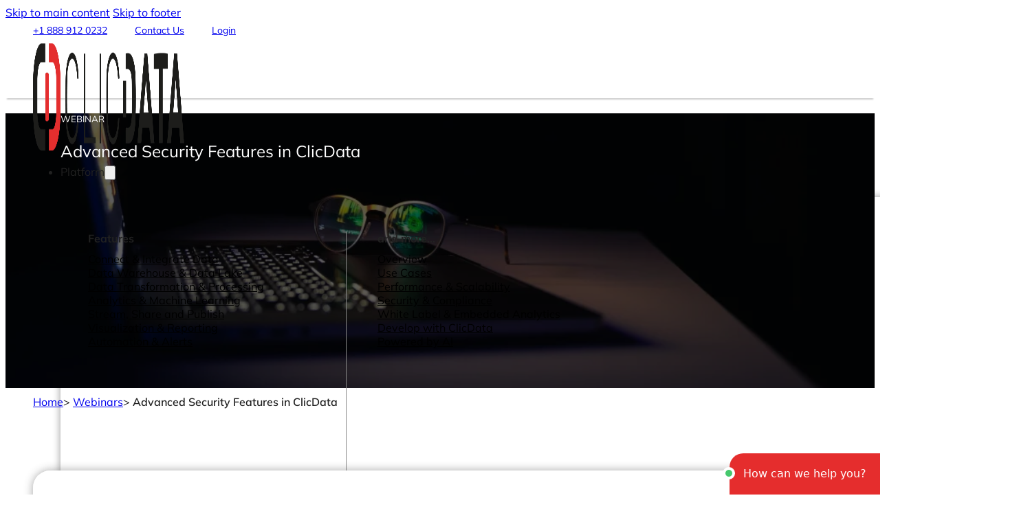

--- FILE ---
content_type: text/html; charset=UTF-8
request_url: https://www.clicdata.com/webinars/advanced-security-features-in-clicdata/
body_size: 24261
content:
<!DOCTYPE html>
<html lang="en-US">
<head>
<meta charset="UTF-8">
<meta name="viewport" content="width=device-width, initial-scale=1">
<title>Webinar: Advanced Security Features in ClicData</title>
<link rel="alternate" hreflang="en" href="https://www.clicdata.com/webinars/advanced-security-features-in-clicdata/" />
<link rel="alternate" hreflang="fr" href="https://www.clicdata.com/fr/webinars/fonctions-de-securite-avancees-dans-clicdata/" />
<link rel="alternate" hreflang="it" href="https://www.clicdata.com/it/webinars/funzioni-di-sicurezza-avanzate-in-clicdata/" />
<link rel="alternate" hreflang="es" href="https://www.clicdata.com/es/webinars/funciones-avanzadas-de-seguridad-en-clicdata/" />
<link rel="alternate" hreflang="x-default" href="https://www.clicdata.com/webinars/advanced-security-features-in-clicdata/" />
<meta name="dc.title" content="Webinar: Advanced Security Features in ClicData">
<meta name="dc.description" content="Data needs to be secure and so does your organization. Discover advanced security features available in ClicData that you can use today: 2FA, SSO, and more">
<meta name="dc.relation" content="https://www.clicdata.com/webinars/advanced-security-features-in-clicdata/">
<meta name="dc.source" content="https://www.clicdata.com/">
<meta name="dc.language" content="en_US">
<meta name="description" content="Data needs to be secure and so does your organization. Discover advanced security features available in ClicData that you can use today: 2FA, SSO, and more">
<meta name="robots" content="index, follow, max-snippet:-1, max-image-preview:large, max-video-preview:-1">
<link rel="canonical" href="https://www.clicdata.com/webinars/advanced-security-features-in-clicdata/">
<meta property="og:url" content="https://www.clicdata.com/webinars/advanced-security-features-in-clicdata/">
<meta property="og:site_name" content="ClicData">
<meta property="og:locale" content="en_US">
<meta property="og:locale:alternate" content="fr_FR">
<meta property="og:locale:alternate" content="it_IT">
<meta property="og:locale:alternate" content="es_ES">
<meta property="og:type" content="article">
<meta property="article:author" content="https://www.facebook.com/ClicDataBI/">
<meta property="article:publisher" content="https://www.facebook.com/ClicDataBI/">
<meta property="og:title" content="Webinar: Advanced Security Features in ClicData">
<meta property="og:description" content="Data needs to be secure and so does your organization. Discover advanced security features available in ClicData that you can use today: 2FA, SSO, and more">
<meta property="og:image" content="https://www.clicdata.com/wp-content/uploads/2024/10/webinar-advanced-data-security.jpg">
<meta property="og:image:secure_url" content="https://www.clicdata.com/wp-content/uploads/2024/10/webinar-advanced-data-security.jpg">
<meta property="og:image:width" content="1600">
<meta property="og:image:height" content="937">
<meta name="twitter:card" content="summary">
<meta name="twitter:site" content="@https://x.com/clicdata">
<meta name="twitter:creator" content="@https://x.com/clicdata">
<meta name="twitter:title" content="Webinar: Advanced Security Features in ClicData">
<meta name="twitter:description" content="Data needs to be secure and so does your organization. Discover advanced security features available in ClicData that you can use today: 2FA, SSO, and more">
<meta name="twitter:image" content="https://www.clicdata.com/wp-content/uploads/2024/10/webinar-advanced-data-security-1024x600.jpg">
<link rel="alternate" type="application/rss+xml" title="ClicData &raquo; Feed" href="https://www.clicdata.com/feed/" />
<link rel="alternate" type="application/rss+xml" title="ClicData &raquo; Comments Feed" href="https://www.clicdata.com/comments/feed/" />
<script type="application/ld+json">
{
  "@context": "https://schema.org",
  "@type": "SoftwareApplication",
  "name": "ClicData",
  "applicationCategory": "BusinessApplication",
  "operatingSystem": "Web",

  "offers": {
    "@type": "AggregateOffer",
    "url": "https://www.clicdata.com/pricing/",
    "offerCount": 3,
    "lowPrice": "79",
    "highPrice": "459",
    "priceCurrency": "USD",
    "eligibleRegion": "Worldwide"
  },

  "aggregateRating": {
    "@type": "AggregateRating",
    "ratingValue": "4.6",
    "reviewCount": "187"
  },

  "review": [
    {
      "@type": "Review",
      "author": {
        "@type": "Person",
        "name": "Data Analyst, Retail"
      },
      "datePublished": "2025-02-10",
      "reviewBody": "ClicData makes it simple to build automated dashboards and share them with my team. Excellent customer support.",
      "reviewRating": {
        "@type": "Rating",
        "ratingValue": "5",
        "bestRating": "5"
      }
    },
    {
      "@type": "Review",
      "author": {
        "@type": "Organization",
        "name": "G2"
      },
      "datePublished": "2025-01-18",
      "reviewBody": "Great platform for BI and data management. Easy to connect data sources and create visualizations.",
      "reviewRating": {
        "@type": "Rating",
        "ratingValue": "4",
        "bestRating": "5"
      }
    }
  ]
}
</script>
<style id='wp-img-auto-sizes-contain-inline-css'>
img:is([sizes=auto i],[sizes^="auto," i]){contain-intrinsic-size:3000px 1500px}
/*# sourceURL=wp-img-auto-sizes-contain-inline-css */
</style>
<style id='classic-theme-styles-inline-css'>
/*! This file is auto-generated */
.wp-block-button__link{color:#fff;background-color:#32373c;border-radius:9999px;box-shadow:none;text-decoration:none;padding:calc(.667em + 2px) calc(1.333em + 2px);font-size:1.125em}.wp-block-file__button{background:#32373c;color:#fff;text-decoration:none}
/*# sourceURL=/wp-includes/css/classic-themes.min.css */
</style>
<link rel='stylesheet' id='wpml-legacy-horizontal-list-0-css' href='https://www.clicdata.com/wp-content/plugins/sitepress-multilingual-cms/templates/language-switchers/legacy-list-horizontal/style.min.css?ver=1' media='all' />
<link rel='stylesheet' id='bricks-frontend-css' href='https://www.clicdata.com/wp-content/themes/bricks/assets/css/frontend-layer.min.css?ver=1762882168' media='all' />
<style id='bricks-frontend-inline-css'>
@font-face{font-family:"Mullish";font-weight:900;font-display:swap;src:url(https://www.clicdata.com/wp-content/uploads/2025/06/mulish-v17-latin-900.woff2) format("woff2");}@font-face{font-family:"Mullish";font-weight:800;font-display:swap;src:url(https://www.clicdata.com/wp-content/uploads/2025/06/mulish-v17-latin-800.woff2) format("woff2");}@font-face{font-family:"Mullish";font-weight:700;font-display:swap;src:url(https://www.clicdata.com/wp-content/uploads/2025/06/mulish-v17-latin-700.woff2) format("woff2");}@font-face{font-family:"Mullish";font-weight:600;font-display:swap;src:url(https://www.clicdata.com/wp-content/uploads/2025/06/mulish-v17-latin-600.woff2) format("woff2");}@font-face{font-family:"Mullish";font-weight:500;font-display:swap;src:url(https://www.clicdata.com/wp-content/uploads/2025/06/mulish-v17-latin-500.woff2) format("woff2");}@font-face{font-family:"Mullish";font-weight:300;font-display:swap;src:url(https://www.clicdata.com/wp-content/uploads/2025/06/mulish-v17-latin-300.woff2) format("woff2");}@font-face{font-family:"Mullish";font-weight:200;font-display:swap;src:url(https://www.clicdata.com/wp-content/uploads/2025/06/mulish-v17-latin-200.woff2) format("woff2");}@font-face{font-family:"Mullish";font-weight:400;font-style:normal;font-display:swap;src:url(https://www.clicdata.com/wp-content/uploads/2025/06/mulish-v17-latin-regular.woff2) format("woff2");}

/*# sourceURL=bricks-frontend-inline-css */
</style>
<link rel='stylesheet' id='bricks-child-css' href='https://www.clicdata.com/wp-content/themes/bricks-child/style.css?ver=1750236022' media='all' />
<link rel='stylesheet' id='bricks-ionicons-css' href='https://www.clicdata.com/wp-content/themes/bricks/assets/css/libs/ionicons-layer.min.css?ver=1762882167' media='all' />
<link rel='stylesheet' id='bricks-themify-icons-css' href='https://www.clicdata.com/wp-content/themes/bricks/assets/css/libs/themify-icons-layer.min.css?ver=1762882167' media='all' />
<style id='bricks-frontend-inline-inline-css'>
:root {--clicdata-red: #e52e2d;--mobile-menu-spacing: 15px;}:where(:root) .bricks-color-success {color: var(--bricks-color-e21d3c)}:where(:root) .bricks-background-success {background-color: var(--bricks-color-e21d3c)}:where(:root) .bricks-color-warning {color: var(--bricks-color-12ac8c)}:where(:root) .bricks-background-warning {background-color: var(--bricks-color-12ac8c)}:where(:root) .bricks-color-danger {color: var(--bricks-color-a55e7f)}:where(:root) .bricks-background-danger {background-color: var(--bricks-color-a55e7f)}:where(:root) .bricks-color-primary {color: #ef233c}:where(:root) .bricks-background-primary {background-color: #ef233c}:where(:root) .bricks-color-dark {color: #2e3642}:where(:root) .bricks-background-dark {background-color: #2e3642}:where(:root) .bricks-color-light {color: var(--bricks-color-tguios)}:where(:root) .bricks-background-light {background-color: var(--bricks-color-tguios)}:where(:root) .bricks-color-secondary {color: #8d99ae}:where(:root) .bricks-background-secondary {background-color: #8d99ae} body {font-weight: 400; font-style: normal; color: var(--bricks-color-spkqtn); font-family: "Mullish"; font-size: 16px} h1, h2, h3, h4, h5, h6 {font-family: "Mullish"; font-style: normal; color: var(--bricks-color-spkqtn); font-weight: 400} h6 {font-weight: 900} .bricks-type-hero {font-weight: 900; font-size: 46px; color: var(--bricks-color-apypkg)} .bricks-button {font-family: "Mullish"; font-weight: 700; text-transform: none; color: var(--bricks-color-tguios); border-radius: 5px} :root .bricks-button[class*="light"]:not(.bricks-lightbox) {color: var(--bricks-color-tguios); border: 1px solid var(--bricks-color-tguios); border-radius: 5px} .bricks-button:not([class*="bricks-background-"]):not([class*="bricks-color-"]):not(.outline) {background-color: var(--bricks-color-lqjjlg)} :root .bricks-button[class*="primary"]:not(.outline) {background-color: #cfcfcf} :root .bricks-button[class*="secondary"] {color: var(--bricks-color-apypkg); border-top: 1px solid var(--bricks-color-apypkg); border-radius: 5px} :root .bricks-button[class*="secondary"]:not(.outline) {background-color: var(--bricks-color-mityyp)} :root .bricks-button[class*="dark"] {color: var(--bricks-color-apypkg); border: 1px solid var(--bricks-color-apypkg)} :root .bricks-button[class*="dark"]:not(.outline) {background-color: rgba(0, 0, 0, 0)} :root .bricks-button[class*="dark"]:not(.outline):hover {background-color: rgba(255, 255, 255, 0.26)} :root .bricks-button[class*="dark"]:hover {color: var(--bricks-color-apypkg)} .bricks-button:not([class*="bricks-background-"]):not([class*="bricks-color-"]):not(.outline):hover {background-color: #961513} .bricks-button:hover {color: var(--bricks-color-apypkg)} :root .bricks-button[class*="muted"] {color: var(--bricks-color-mityyp)} :root .bricks-button[class*="muted"]:not(.outline) {background-color: var(--bricks-color-hfklnp)} :root .bricks-button[class*="muted"]:not(.outline):hover {background-color: rgba(171, 171, 171, 0.74)} :root .bricks-button[class*="muted"]:hover {color: var(--bricks-color-eslhmt)} :root .bricks-button[class*="secondary"]:not(.outline):hover {background-color: var(--bricks-color-yzflrs)} :root .bricks-button[class*="primary"]:not(.outline):hover {background-color: rgba(255, 255, 255, 0.3)} :root .bricks-button[class*="primary"] {border: 1px solid var(--bricks-color-apypkg); color: var(--bricks-color-eslhmt)} :root .bricks-button[class*="primary"]:hover {color: var(--bricks-color-apypkg)} .brxe-container {width: 1350px; padding-right: 40px; padding-left: 40px} .woocommerce main.site-main {width: 1350px} #brx-content.wordpress {width: 1350px}@media (max-width: 991px) { .brxe-container {padding-right: 20px; padding-left: 20px}}:root {--bricks-color-5c153e: #f5f5f5;--bricks-color-d6b447: #e0e0e0;--bricks-color-56a460: #9e9e9e;--bricks-color-961fb0: #616161;--bricks-color-2b39a6: #424242;--bricks-color-564076: #212121;--bricks-color-78bd93: #ffeb3b;--bricks-color-3f37b6: #ffc107;--bricks-color-12ac8c: #ff9800;--bricks-color-292440: #ff5722;--bricks-color-4aa27c: #f44336;--bricks-color-a55e7f: #9c27b0;--bricks-color-aa4961: #2196f3;--bricks-color-147856: #03a9f4;--bricks-color-c11fc4: #81D4FA;--bricks-color-8c4549: #4caf50;--bricks-color-e21d3c: #8bc34a;--bricks-color-bcf700: #cddc39;--bricks-color-tguios: #ffffff;--bricks-color-spkqtn: #212121;--bricks-color-lhwwmq: #8a8a8a;--bricks-color-likepz: #616161;--bricks-color-onuzzi: #ff5964;--bricks-color-cfwfoj: #35a7ff;--bricks-color-tguios: #ffffff;--bricks-color-fpobnb: #ededed;--bricks-color-lhwwmq: #8a8a8a;--bricks-color-spkqtn: #212121;--bricks-color-onuzzi: #ff5964;--bricks-color-cfwfoj: #35a7ff;--bricks-color-mqzxde: #000000;--bricks-color-didbgq: #e42e2d;--bricks-color-lqjjlg: #e42e2d;--bricks-color-apypkg: #ffffff;--bricks-color-eslhmt: #000000;--bricks-color-yzflrs: rgba(51, 51, 51, 0.44);--bricks-color-hfklnp: rgba(232, 232, 232, 0.44);--bricks-color-mityyp: rgba(0, 0, 0, 0.46);--bricks-color-zxgtun: #de9c51;--bricks-color-xfgcny: #549d80;--bricks-color-nebvzk: #dd5746;--bricks-color-ksgrjy: #468db4;--bricks-color-qkmrxf: #535edf;--bricks-color-ablhbf: #cf2626;--bricks-color-nylyzl: #539edf;--bricks-color-heyolx: #b353df;--bricks-color-oygxfy: #5a47b8;}#brx-header { background-color: #fff !important; box-shadow: 0 4px 2px -2px rgba(0,0,0,0.2);}#brx-header.scrolling .header-menu-bar{ position: relative;}#brx-header.scrolling .header-top-bar{ position:absolute; transform: translateY(-45px);}@media (max-width: 920px) { #brxe-rqtvpg { display:none !important; }}@media (max-width: 1200px) { #brxe-xmybng{ display: none; }}.hyperlink-arrow:hover:after{ content: "➜";}#brxe-voposi {font-size: 14px; gap: 10px; margin-right: auto}#brxe-aebevh {font-size: 14px}#brxe-aebevh .icon {color: #ff6200; fill: #ff6200}#brxe-xbmjre {font-size: 14px; margin-left: 40px}#brxe-omaqqf {font-size: 14px; margin-left: 40px}#brxe-omaqqf i{rotate: 270deg;}#brxe-mzeqrf {flex-direction: row; padding-right: 40px; padding-left: 40px; justify-content: space-between; align-items: flex-end; width: 100%; max-width: 1440px; height: 45px; bottom: -5px; position: relative}@media (max-width: 991px) {#brxe-mzeqrf {padding-right: 0; padding-left: 0}}@media (max-width: 767px) {#brxe-mzeqrf {display: none; visibility: hidden}}#brxe-96d6f1 {align-items: flex-start; height: 35px; background-color: var(--bricks-color-apypkg)}@media (max-width: 991px) {#brxe-96d6f1 {padding-right: 20px; padding-left: 20px}}@media (max-width: 767px) {#brxe-96d6f1 {height: 0px}}#brxe-mhmdum .bricks-site-logo {width: 220px}@media (max-width: 478px) {#brxe-mhmdum {align-self: center}}#brxe-nyiqrl {font-weight: 700; color: var(--bricks-color-spkqtn); padding-bottom: 10px}#brxe-huwhkf:hover {color: #d80032}#brxe-huwhkf {color: var(--bricks-color-mqzxde)}#brxe-xwuqvq:hover {color: #d80032}#brxe-xwuqvq {color: var(--bricks-color-mqzxde)}#brxe-mcmzea:hover {color: #d80032}#brxe-mcmzea {color: var(--bricks-color-mqzxde)}#brxe-inabgg:hover {color: #d80032}#brxe-inabgg {color: var(--bricks-color-mqzxde)}#brxe-mtjtaw:hover {color: #d80032}#brxe-mtjtaw {color: var(--bricks-color-mqzxde)}#brxe-irtpcq:hover {color: #d80032}#brxe-irtpcq {color: var(--bricks-color-mqzxde)}#brxe-icbbqv:hover {color: #d80032}#brxe-icbbqv {color: var(--bricks-color-mqzxde)}#brxe-vzwejv {display: flex; flex-direction: column; width: 375px; max-width: 375px; align-self: flex-start !important; align-items: flex-start; padding-left: 20px; row-gap: 1.1rem; margin-top: 30px}#brxe-odpcyj {width: 5px; max-width: 5px; border-left: 1px solid var(--bricks-color-lhwwmq); padding-right: 20px; margin-top: 30px; margin-bottom: 30px; align-self: stretch !important; width: 100%}#brxe-ckvevz {padding-bottom: 10px; font-weight: 700; color: var(--bricks-color-spkqtn)}#brxe-rsbpmd {color: #000000}#brxe-rsbpmd:hover {color: #d80032}#brxe-ynbbwh:hover {color: #d80032}#brxe-ynbbwh {color: var(--bricks-color-mqzxde)}#brxe-wpyyec:hover {color: #d80032}#brxe-wpyyec {color: var(--bricks-color-mqzxde)}#brxe-edegtz:hover {color: #d80032}#brxe-edegtz {color: var(--bricks-color-mqzxde)}#brxe-mcieaq:hover {color: #d80032}#brxe-mcieaq {color: var(--bricks-color-mqzxde)}#brxe-qyuagy:hover {color: #d80032}#brxe-qyuagy {color: var(--bricks-color-mqzxde)}#brxe-vyefod:hover {color: #d80032}#brxe-vyefod {color: var(--bricks-color-mqzxde)}#brxe-idipgn {display: flex; flex-direction: column; width: 375px; max-width: 375px; align-self: flex-start !important; align-items: flex-start; padding-left: 20px; row-gap: 1.1rem; margin-top: 30px}#brxe-crenvs {padding-top: 20px; padding-right: 20px; padding-bottom: 20px; padding-left: 20px; box-shadow: 0 0 10px 2px rgba(33, 33, 33, 0.34); background-color: var(--bricks-color-tguios); border: 1px hidden var(--bricks-border-color); border-radius: 10px; display: flex; height: 430px}#brxe-twrmoo {grid-template-columns: 3; grid-template-rows: 1; justify-items: flex-start; align-items: center; flex-direction: row; background-color: rgba(0, 0, 0, 0); align-items: flex-start; justify-content: center; padding-top: 25px}@media (max-width: 991px) {#brxe-twrmoo {align-items: flex-start}}#brxe-qtrtbr {padding-bottom: 10px; font-weight: 700; color: var(--bricks-color-spkqtn)}#brxe-mltswk {color: var(--bricks-color-mqzxde)}#brxe-mltswk:hover {color: #d80032}#brxe-dkwddv:hover {color: #d80032}#brxe-dkwddv {color: var(--bricks-color-mqzxde)}#brxe-mqanmu:hover {color: #d80032}#brxe-mqanmu {color: var(--bricks-color-mqzxde)}#brxe-czunwz:hover {color: #d80032}#brxe-czunwz {color: var(--bricks-color-mqzxde)}#brxe-twosfu:hover {color: #d80032}#brxe-twosfu {color: var(--bricks-color-mqzxde)}#brxe-wighum:hover {color: #d80032}#brxe-wighum {color: var(--bricks-color-mqzxde)}#brxe-nsfqzh:hover {color: #d80032}#brxe-nsfqzh {color: var(--bricks-color-mqzxde)}#brxe-ykxiso {padding-left: 20px; display: flex; flex-direction: column; width: 375px; max-width: 375px; align-self: flex-start !important; align-items: flex-start; row-gap: 1.1rem; margin-top: 30px}#brxe-mfqwqx {width: 5px; max-width: 5px; border-left: 1px solid var(--bricks-color-lhwwmq); padding-right: 20px; margin-top: 40px; margin-bottom: 40px; align-self: stretch !important; width: 100%}#brxe-imiukb {padding-bottom: 10px; font-weight: 700; color: var(--bricks-color-spkqtn)}#brxe-wzyfeo:hover {color: #d80032}#brxe-wzyfeo {color: var(--bricks-color-mqzxde)}#brxe-bqslxu:hover {color: #d80032}#brxe-bqslxu {color: var(--bricks-color-mqzxde)}#brxe-ryaodu:hover {color: #d80032}#brxe-ryaodu {color: var(--bricks-color-mqzxde)}#brxe-ipgied:hover {color: #d80032}#brxe-ipgied {color: var(--bricks-color-mqzxde)}#brxe-gsbcvq:hover {color: #d80032}#brxe-gsbcvq {color: var(--bricks-color-mqzxde)}#brxe-mkvhib {color: var(--bricks-color-mqzxde)}#brxe-mkvhib:hover {color: #d80032}#brxe-ljvjni:hover {color: #d80032}#brxe-ljvjni {color: var(--bricks-color-mqzxde)}#brxe-fdjczu {width: 375px; max-width: 375px; padding-left: 20px; margin-top: 30px; align-self: flex-start !important; display: flex; flex-direction: column; align-items: flex-start; row-gap: 1.1rem}#brxe-mousxa {height: 390px; background-color: var(--bricks-color-tguios); padding-top: 20px; padding-right: 20px; padding-bottom: 20px; padding-left: 20px; box-shadow: 0 0 10px 2px rgba(33, 33, 33, 0.34); border: 1px hidden var(--bricks-border-color); border-radius: 10px; display: flex}#brxe-uwuxjn {grid-template-columns: 3; grid-template-rows: 1; justify-items: flex-start; align-items: center; flex-direction: row; height: 450px; background-color: rgba(0, 0, 0, 0); align-items: flex-start; justify-content: center; padding-top: 25px}@media (max-width: 991px) {#brxe-uwuxjn {align-items: flex-start}}#brxe-mdsubx {padding-bottom: 10px; font-weight: 700; color: var(--bricks-color-spkqtn)}#brxe-xytcaf:hover {color: #d80032}#brxe-xytcaf {color: var(--bricks-color-mqzxde)}#brxe-qsgclt:hover {color: #d80032}#brxe-qsgclt {color: var(--bricks-color-mqzxde)}#brxe-tlsisj {padding-bottom: 10px; font-weight: 700; color: var(--bricks-color-spkqtn); margin-top: 40px}#brxe-bcwcvf:hover {color: #d80032}#brxe-bcwcvf {color: var(--bricks-color-mqzxde)}#brxe-jdumjf {color: var(--bricks-color-mqzxde)}#brxe-jdumjf:hover {color: #d80032}#brxe-hjiugc {padding-left: 20px; display: flex; flex-direction: column; width: 375px; max-width: 375px; align-self: flex-start !important; align-items: flex-start; row-gap: 1.1rem; margin-top: 30px}#brxe-hgqepm {padding-right: 20px; width: 5px; max-width: 5px; border-left: 1px solid var(--bricks-color-lhwwmq); margin-top: 30px; margin-bottom: 30px; align-self: stretch !important; width: 100%}#brxe-ehamym {padding-bottom: 10px; font-weight: 700; color: var(--bricks-color-spkqtn)}#brxe-prtpbw:hover {color: #d80032}#brxe-prtpbw {color: var(--bricks-color-mqzxde)}#brxe-czjmlu:hover {color: #d80032}#brxe-czjmlu {color: var(--bricks-color-mqzxde)}#brxe-eltvgj:hover {color: #d80032}#brxe-eltvgj {color: var(--bricks-color-mqzxde)}#brxe-dtyset:hover {color: #d80032}#brxe-dtyset {color: var(--bricks-color-mqzxde)}#brxe-bmvzqi:hover {color: #d80032}#brxe-bmvzqi {color: var(--bricks-color-mqzxde)}#brxe-vbtnln {width: 375px; max-width: 375px; padding-left: 20px; margin-top: 30px; align-self: flex-start !important; display: flex; flex-direction: column; align-items: flex-start; row-gap: 1.1rem}#brxe-ttddrp {padding-top: 20px; padding-right: 20px; padding-bottom: 20px; padding-left: 20px; box-shadow: 0 0 10px 2px rgba(33, 33, 33, 0.34); background-color: var(--bricks-color-tguios); border: 1px hidden var(--bricks-border-color); border-radius: 10px; display: flex; height: 375px}#brxe-rpzqvo {grid-template-columns: 3; grid-template-rows: 1; justify-items: flex-start; align-items: center; flex-direction: row; justify-content: center; background-color: rgba(0, 0, 0, 0); align-items: flex-start; padding-top: 25px}@media (max-width: 478px) {#brxe-xhobvs a:focus{ }}@layer bricks {@media (max-width: 767px) {#brxe-vxdqsj .brx-toggle-div { display: inline-flex; }#brxe-vxdqsj .brxe-toggle { display: inline-flex; }[data-script-id="vxdqsj"] .brx-nav-nested-items {opacity: 0;visibility: hidden;gap: 0;position: fixed;z-index: 1001;top: 0;right: 0;bottom: 0;left: 0;display: flex;align-items: center;justify-content: center;flex-direction: column;background-color: #fff;overflow-y: scroll;flex-wrap: nowrap;}#brxe-vxdqsj.brx-open .brx-nav-nested-items {opacity: 1;visibility: visible;}}}.menu-item:hover{ color: #ef233c;} .brx-has-megamenu:hover{ color: #ef233c;}@media (max-width: 767px) {#brxe-vxdqsj button:focus { outline: none;}}#brxe-btarle:hover {transition: all 0.4s}#brxe-xmybng:hover {transition: all 0.4s; background-color: rgba(247, 189, 187, 0.3); border: 3px solid var(--bricks-color-lqjjlg)}#brxe-xmybng {transition: all 0.4s; border: 3px solid var(--bricks-color-lqjjlg); border-radius: 5px; background-color: var(--bricks-color-tguios); color: var(--bricks-color-lqjjlg)}#brxe-rqtvpg {display: flex; justify-content: flex-end; column-gap: 25px}@media (max-width: 767px) {#brxe-rqtvpg {display: none}}#brxe-qgkvuv {flex-direction: row; padding-right: 40px; padding-left: 40px; align-items: center; justify-content: space-between; width: 100%; max-width: 1440px}@media (max-width: 991px) {#brxe-qgkvuv {padding-right: 0; padding-left: 0}}#brxe-ptatzd {justify-content: center; height: 80px; background-color: var(--bricks-color-apypkg)}@media (max-width: 991px) {#brxe-ptatzd {padding-right: 20px; padding-left: 20px}}#brxe-uadqty:hover {color: #d80032}#brxe-uadqty {gap: 10px; padding-top: var(--mobile-menu-spacing); padding-bottom: var(--mobile-menu-spacing); padding-left: 20px; width: 100%; border-bottom: 1px dotted var(--bricks-color-yzflrs)}#brxe-uadqty .icon > i {font-size: 30px}#brxe-uadqty .icon > svg {width: 30px; height: 30px}#brxe-uadqty .icon {width: 30px}@media (max-width: 767px) {#brxe-uadqty {cursor: pointer}}#brxe-ymxvzw:hover {color: #d80032}#brxe-ymxvzw {gap: 10px; padding-top: var(--mobile-menu-spacing); padding-bottom: var(--mobile-menu-spacing); padding-left: 20px; width: 100%; border-bottom: 1px dotted var(--bricks-color-yzflrs)}#brxe-ymxvzw .icon > i {font-size: 30px}#brxe-ymxvzw .icon > svg {width: 30px; height: 30px}#brxe-ymxvzw .icon {width: 30px}@media (max-width: 767px) {#brxe-ymxvzw {cursor: pointer}}#brxe-jtaczy:hover {color: #d80032}#brxe-jtaczy {gap: 10px; padding-top: var(--mobile-menu-spacing); padding-bottom: var(--mobile-menu-spacing); padding-left: 20px; width: 100%; border-bottom: 1px dotted var(--bricks-color-yzflrs)}#brxe-jtaczy .icon > i {font-size: 30px}#brxe-jtaczy .icon > svg {width: 30px; height: 30px}#brxe-jtaczy .icon {width: 30px}@media (max-width: 767px) {#brxe-jtaczy {cursor: pointer}}#brxe-fzhdkq:hover {color: #d80032}#brxe-fzhdkq {gap: 10px; padding-top: var(--mobile-menu-spacing); padding-bottom: var(--mobile-menu-spacing); padding-left: 20px; width: 100%; border-bottom: 1px dotted var(--bricks-color-yzflrs)}#brxe-fzhdkq .icon {width: 30px}#brxe-fzhdkq .icon > i {font-size: 30px}#brxe-fzhdkq .icon > svg {width: 30px; height: 30px}@media (max-width: 767px) {#brxe-fzhdkq {cursor: pointer}}#brxe-enpjde:hover {color: #d80032}#brxe-enpjde {gap: 10px; padding-top: var(--mobile-menu-spacing); padding-bottom: var(--mobile-menu-spacing); padding-left: 20px; width: 100%; border-bottom: 1px dotted var(--bricks-color-yzflrs)}#brxe-enpjde .icon > i {font-size: 30px}#brxe-enpjde .icon > svg {width: 30px; height: 30px}#brxe-enpjde .icon {width: 30px}#brxe-jkbhco:hover {color: #d80032}#brxe-jkbhco {gap: 10px; padding-top: var(--mobile-menu-spacing); padding-bottom: var(--mobile-menu-spacing); padding-left: 20px; width: 100%; border-bottom: 1px dotted var(--bricks-color-yzflrs)}#brxe-jkbhco .icon > i {font-size: 30px}#brxe-jkbhco .icon > svg {width: 30px; height: 30px}#brxe-jkbhco .icon {width: 30px}@media (max-width: 767px) {#brxe-jkbhco {cursor: pointer}}#brxe-afxgbo {font-size: 1.3em; padding-right: 0; padding-left: 0}#brxe-jigggr {border-top: 1px solid #9c9c9c; margin-top: 80px}#brxe-fdajgs[data-direction] .brx-offcanvas-inner {width: 100%}#brxe-fdajgs {padding-top: 0; padding-right: 0; padding-bottom: 0; padding-left: 0; margin-top: 0; margin-right: 0; margin-bottom: 0; margin-left: 0; display: none}@media (max-width: 767px) {#brxe-fdajgs {display: block}}#brxe-rzqsyw:hover {color: #d80032}#brxe-rzqsyw {padding-top: var(--mobile-menu-spacing); padding-bottom: var(--mobile-menu-spacing); padding-left: 20px; width: 100%; border-bottom: 1px dotted var(--bricks-color-yzflrs); gap: 10px}#brxe-rzqsyw .icon > i {font-size: 30px}#brxe-rzqsyw .icon > svg {width: 30px; height: 30px}#brxe-rzqsyw .icon {width: 30px}#brxe-yoptiv:hover {color: #d80032}#brxe-yoptiv {padding-top: var(--mobile-menu-spacing); padding-bottom: var(--mobile-menu-spacing); padding-left: 20px; width: 100%; border-bottom: 1px dotted var(--bricks-color-yzflrs); gap: 10px}#brxe-yoptiv .icon > i {font-size: 30px}#brxe-yoptiv .icon > svg {width: 30px; height: 30px}#brxe-yoptiv .icon {width: 30px}#brxe-eyvdhh:hover {color: #d80032}#brxe-eyvdhh {padding-top: var(--mobile-menu-spacing); padding-bottom: var(--mobile-menu-spacing); padding-left: 20px; width: 100%; border-bottom: 1px dotted var(--bricks-color-yzflrs); gap: 10px}#brxe-eyvdhh .icon > i {font-size: 30px}#brxe-eyvdhh .icon > svg {width: 30px; height: 30px}#brxe-eyvdhh .icon {width: 30px}#brxe-chmcvd:hover {color: #d80032}#brxe-chmcvd {padding-top: var(--mobile-menu-spacing); padding-bottom: var(--mobile-menu-spacing); padding-left: 20px; width: 100%; border-bottom: 1px dotted var(--bricks-color-yzflrs); gap: 10px}#brxe-chmcvd .icon > i {font-size: 30px}#brxe-chmcvd .icon > svg {width: 30px; height: 30px}#brxe-chmcvd .icon {width: 30px}#brxe-bjzfby:hover {color: #d80032}#brxe-bjzfby {padding-top: var(--mobile-menu-spacing); padding-bottom: var(--mobile-menu-spacing); padding-left: 20px; width: 100%; border-bottom: 1px dotted var(--bricks-color-yzflrs); gap: 10px}#brxe-bjzfby .icon > i {font-size: 30px}#brxe-bjzfby .icon > svg {width: 30px; height: 30px}#brxe-bjzfby .icon {width: 30px}#brxe-vgqbid:hover {color: #d80032}#brxe-vgqbid {padding-top: var(--mobile-menu-spacing); padding-bottom: var(--mobile-menu-spacing); padding-left: 20px; width: 100%; border-bottom: 1px dotted var(--bricks-color-yzflrs); gap: 10px}#brxe-vgqbid .icon > i {font-size: 30px}#brxe-vgqbid .icon > svg {width: 30px; height: 30px}#brxe-vgqbid .icon {width: 30px}#brxe-hbttxn:hover {color: #d80032}#brxe-hbttxn {padding-top: var(--mobile-menu-spacing); padding-bottom: var(--mobile-menu-spacing); padding-left: 20px; width: 100%; border-bottom: 1px dotted var(--bricks-color-yzflrs); cursor: pointer; gap: 10px}#brxe-hbttxn .icon > i {font-size: 30px}#brxe-hbttxn .icon > svg {width: 30px; height: 30px}#brxe-hbttxn .icon {width: 30px}#brxe-qgtcgw {font-size: 1.3em; padding-right: 0; padding-left: 0}#brxe-iblzfy {margin-top: 80px; border-top: 1px solid #9c9c9c}#brxe-qcvhzu[data-direction] .brx-offcanvas-inner {width: 100%}#brxe-qcvhzu {display: none}@media (max-width: 767px) {#brxe-qcvhzu {display: block}}#brxe-ggkipm {gap: 10px; padding-top: var(--mobile-menu-spacing); padding-bottom: var(--mobile-menu-spacing); padding-left: 20px; width: 100%; border-bottom: 1px dotted var(--bricks-color-yzflrs)}#brxe-ggkipm:hover {color: #d80032}#brxe-ggkipm .icon > i {font-size: 30px}#brxe-ggkipm .icon > svg {width: 30px; height: 30px}#brxe-ggkipm .icon {width: 30px}#brxe-vogajn {gap: 10px; padding-top: var(--mobile-menu-spacing); padding-bottom: var(--mobile-menu-spacing); padding-left: 20px; width: 100%; border-bottom: 1px dotted var(--bricks-color-yzflrs)}#brxe-vogajn:hover {color: #d80032}#brxe-vogajn .icon > i {font-size: 30px}#brxe-vogajn .icon > svg {width: 30px; height: 30px}#brxe-vogajn .icon {width: 30px}#brxe-dayqew {gap: 10px; padding-top: var(--mobile-menu-spacing); padding-bottom: var(--mobile-menu-spacing); padding-left: 20px; width: 100%; border-bottom: 1px dotted var(--bricks-color-yzflrs)}#brxe-dayqew:hover {color: #d80032}#brxe-dayqew .icon > i {font-size: 30px}#brxe-dayqew .icon > svg {width: 30px; height: 30px}#brxe-dayqew .icon {width: 30px}#brxe-zeihyv {gap: 10px; padding-top: var(--mobile-menu-spacing); padding-bottom: var(--mobile-menu-spacing); padding-left: 20px; width: 100%; border-bottom: 1px dotted var(--bricks-color-yzflrs)}#brxe-zeihyv:hover {color: #d80032}#brxe-zeihyv .icon > i {font-size: 30px}#brxe-zeihyv .icon > svg {width: 30px; height: 30px}#brxe-zeihyv .icon {width: 30px}#brxe-yuqlag {gap: 10px; padding-top: var(--mobile-menu-spacing); padding-bottom: var(--mobile-menu-spacing); padding-left: 20px; width: 100%; border-bottom: 1px dotted var(--bricks-color-yzflrs)}#brxe-yuqlag:hover {color: #d80032}#brxe-yuqlag .icon > i {font-size: 30px}#brxe-yuqlag .icon > svg {width: 30px; height: 30px}#brxe-yuqlag .icon {width: 30px}#brxe-grexvo {gap: 10px; padding-top: var(--mobile-menu-spacing); padding-bottom: var(--mobile-menu-spacing); padding-left: 20px; width: 100%; border-bottom: 1px dotted var(--bricks-color-yzflrs)}#brxe-grexvo:hover {color: #d80032}#brxe-grexvo .icon > i {font-size: 30px}#brxe-grexvo .icon > svg {width: 30px; height: 30px}#brxe-grexvo .icon {width: 30px}#brxe-pngouh {gap: 10px; padding-top: var(--mobile-menu-spacing); padding-bottom: var(--mobile-menu-spacing); padding-left: 20px; width: 100%; border-bottom: 1px dotted var(--bricks-color-yzflrs)}#brxe-pngouh .icon > i {font-size: 30px}#brxe-pngouh .icon > svg {width: 30px; height: 30px}#brxe-pngouh .icon {width: 30px}#brxe-pngouh:hover {color: #d80032}#brxe-obvxig {color: var(--bricks-color-mqzxde); gap: 10px; padding-top: var(--mobile-menu-spacing); padding-bottom: var(--mobile-menu-spacing); padding-left: 20px; width: 100%; border-bottom: 1px dotted var(--bricks-color-yzflrs); cursor: pointer}#brxe-obvxig:hover {color: #d80032}#brxe-obvxig .icon > i {font-size: 30px}#brxe-obvxig .icon > svg {width: 30px; height: 30px}#brxe-obvxig .icon {width: 30px}#brxe-fnbwyk {font-size: 1.3em; padding-right: 0; padding-left: 0}#brxe-aoxofq {margin-top: 80px; border-top: 1px solid #9c9c9c}#brxe-lfruya[data-direction] .brx-offcanvas-inner {width: 100%}#brxe-lfruya {display: none}@media (max-width: 767px) {#brxe-lfruya {display: block}}#brxe-tkgxfq {gap: 10px; padding-top: var(--mobile-menu-spacing); padding-bottom: var(--mobile-menu-spacing); padding-left: 20px; width: 100%; border-bottom: 1px dotted var(--bricks-color-yzflrs)}#brxe-tkgxfq .icon > i {font-size: 30px}#brxe-tkgxfq .icon > svg {width: 30px; height: 30px}#brxe-tkgxfq .icon {width: 30px}#brxe-tkgxfq:hover {color: #d80032}#brxe-xgoxnq {color: var(--bricks-color-mqzxde); gap: 10px; padding-top: var(--mobile-menu-spacing); padding-bottom: var(--mobile-menu-spacing); padding-left: 20px; width: 100%; border-bottom: 1px dotted var(--bricks-color-yzflrs)}#brxe-xgoxnq .icon > i {font-size: 30px}#brxe-xgoxnq .icon > svg {width: 30px; height: 30px}#brxe-xgoxnq .icon {width: 30px}#brxe-xgoxnq:hover {color: #d80032}#brxe-nlcnnv {color: var(--bricks-color-mqzxde); gap: 10px; padding-top: var(--mobile-menu-spacing); padding-bottom: var(--mobile-menu-spacing); padding-left: 20px; width: 100%; border-bottom: 1px dotted var(--bricks-color-yzflrs)}#brxe-nlcnnv .icon > i {font-size: 30px}#brxe-nlcnnv .icon > svg {width: 30px; height: 30px}#brxe-nlcnnv .icon {width: 30px}#brxe-nlcnnv:hover {color: #d80032}#brxe-kqvlvm {color: var(--bricks-color-mqzxde); gap: 10px; padding-top: var(--mobile-menu-spacing); padding-bottom: var(--mobile-menu-spacing); padding-left: 20px; width: 100%; border-bottom: 1px dotted var(--bricks-color-yzflrs)}#brxe-kqvlvm .icon > i {font-size: 30px}#brxe-kqvlvm .icon > svg {width: 30px; height: 30px}#brxe-kqvlvm .icon {width: 30px}#brxe-kqvlvm:hover {color: #d80032}#brxe-kaymlk {color: var(--bricks-color-mqzxde); gap: 10px; padding-top: var(--mobile-menu-spacing); padding-bottom: var(--mobile-menu-spacing); padding-left: 20px; width: 100%; border-bottom: 1px dotted var(--bricks-color-yzflrs)}#brxe-kaymlk .icon > i {font-size: 30px}#brxe-kaymlk .icon > svg {width: 30px; height: 30px}#brxe-kaymlk .icon {width: 30px}#brxe-kaymlk:hover {color: #d80032}#brxe-ktyxdd {color: var(--bricks-color-mqzxde); gap: 10px; padding-top: var(--mobile-menu-spacing); padding-bottom: var(--mobile-menu-spacing); padding-left: 20px; width: 100%; border-bottom: 1px dotted var(--bricks-color-yzflrs)}#brxe-ktyxdd .icon > i {font-size: 30px}#brxe-ktyxdd .icon > svg {width: 30px; height: 30px}#brxe-ktyxdd .icon {width: 30px}#brxe-ktyxdd:hover {color: #d80032}#brxe-vytklx {color: var(--bricks-color-mqzxde); gap: 10px; padding-top: var(--mobile-menu-spacing); padding-bottom: var(--mobile-menu-spacing); padding-left: 20px; width: 100%; border-bottom: 1px dotted var(--bricks-color-yzflrs)}#brxe-vytklx .icon > i {font-size: 30px}#brxe-vytklx .icon > svg {width: 30px; height: 30px}#brxe-vytklx .icon {width: 30px}#brxe-vytklx:hover {color: #d80032}#brxe-jzpuoo {color: var(--bricks-color-mqzxde); gap: 10px; padding-top: var(--mobile-menu-spacing); padding-bottom: var(--mobile-menu-spacing); padding-left: 20px; width: 100%; border-bottom: 1px dotted var(--bricks-color-yzflrs); cursor: pointer}#brxe-jzpuoo:hover {color: #d80032}#brxe-jzpuoo .icon > i {font-size: 30px}#brxe-jzpuoo .icon > svg {width: 30px; height: 30px}#brxe-jzpuoo .icon {width: 30px}#brxe-hzuecw {font-size: 1.3em; padding-right: 0; padding-left: 0}#brxe-ulefth {margin-top: 80px; border-top: 1px solid #9c9c9c}#brxe-qjgpwf[data-direction] .brx-offcanvas-inner {width: 100%}#brxe-qjgpwf {display: none}@media (max-width: 767px) {#brxe-qjgpwf {display: block}}#brxe-macgky {gap: 10px; color: var(--bricks-color-mqzxde); padding-top: var(--mobile-menu-spacing); padding-bottom: var(--mobile-menu-spacing); padding-left: 20px; width: 100%; border-bottom: 1px dotted var(--bricks-color-yzflrs)}#brxe-macgky .icon > i {font-size: 30px}#brxe-macgky .icon > svg {width: 30px; height: 30px}#brxe-macgky .icon {width: 30px}#brxe-macgky:hover {color: #d80032}#brxe-fgxwsb {gap: 10px; color: var(--bricks-color-mqzxde); padding-top: var(--mobile-menu-spacing); padding-bottom: var(--mobile-menu-spacing); padding-left: 20px; width: 100%; border-bottom: 1px dotted var(--bricks-color-yzflrs)}#brxe-fgxwsb .icon > i {font-size: 30px}#brxe-fgxwsb .icon > svg {width: 30px; height: 30px}#brxe-fgxwsb .icon {width: 30px}#brxe-fgxwsb:hover {color: #d80032}#brxe-mzcewn:hover {color: #d80032}#brxe-mzcewn {gap: 10px; color: var(--bricks-color-mqzxde); padding-top: var(--mobile-menu-spacing); padding-bottom: var(--mobile-menu-spacing); padding-left: 20px; width: 100%; border-bottom: 1px dotted var(--bricks-color-yzflrs)}#brxe-mzcewn .icon > i {font-size: 30px}#brxe-mzcewn .icon > svg {width: 30px; height: 30px}#brxe-mzcewn .icon {width: 30px}#brxe-klbglz:hover {color: #d80032}#brxe-klbglz {gap: 10px; color: var(--bricks-color-mqzxde); padding-top: var(--mobile-menu-spacing); padding-bottom: var(--mobile-menu-spacing); padding-left: 20px; width: 100%; border-bottom: 1px dotted var(--bricks-color-yzflrs)}#brxe-klbglz .icon > i {font-size: 30px}#brxe-klbglz .icon > svg {width: 30px; height: 30px}#brxe-klbglz .icon {width: 30px}#brxe-hqouwz:hover {color: #d80032}#brxe-hqouwz {color: var(--bricks-color-mqzxde); gap: 10px; padding-top: var(--mobile-menu-spacing); padding-bottom: var(--mobile-menu-spacing); padding-left: 20px; width: 100%; border-bottom: 1px dotted var(--bricks-color-yzflrs); cursor: pointer}#brxe-hqouwz .icon > i {font-size: 30px}#brxe-hqouwz .icon > svg {width: 30px; height: 30px}#brxe-hqouwz .icon {width: 30px}#brxe-nxevoo {font-size: 1.3em; padding-right: 0; padding-left: 0}#brxe-vvqpms {margin-top: 80px; border-top: 1px solid #9c9c9c}#brxe-yayzqc[data-direction] .brx-offcanvas-inner {width: 100%}#brxe-yayzqc {display: none}@media (max-width: 767px) {#brxe-yayzqc {display: block}}#brxe-f26568 {color: var(--bricks-color-tguios); margin-bottom: 25px}@media (max-width: 478px) {#brxe-f26568 {align-self: center}}#brxe-0561b7 {font-weight: 400; line-height: 1.2em; color: var(--bricks-color-tguios); margin-bottom: 25px; width: 50%}@media (max-width: 478px) {#brxe-0561b7 {text-align: center}}#brxe-613871 {flex-direction: row; justify-content: space-between; align-items: center}@media (max-width: 478px) {#brxe-613871 {row-gap: 20px}}#brxe-a19ea6 {justify-content: center; height: 400px; background-position: bottom center; background-color: rgba(0, 0, 0, 0.63); background-blend-mode: overlay; background-image: url(https://www.clicdata.com/wp-content/uploads/2025/03/webinars-header-background-4-1024x683.webp); background-size: cover}.brxe-53bf07 .item[aria-current="page"] {font-weight: 600}@media (max-width: 991px) {.brxe-53bf07 {margin-left: 20px}}.brxe-827584 {margin-top: 10px; padding-left: 0}.brxe-frjciv {padding-right: 40px; padding-left: 40px}@media (max-width: 767px) {.brxe-frjciv {display: none}}#brxe-xnkxiu {border-radius: 25px; box-shadow: 0 0 13px 0 var(--bricks-color-yzflrs)}@media (max-width: 478px) {#brxe-xnkxiu {max-width: 400px; margin-right: 15px}}#brxe-mtidlm {align-self: center; color: var(--bricks-color-apypkg); font-size: 1.2em; font-weight: 600}#brxe-szesjg {border-radius: 0 0 25px 25px; align-self: center !important; padding-top: 15px; padding-right: 15px; padding-bottom: 15px; padding-left: 15px; margin-top: -70px; background-color: rgba(0, 0, 0, 0.88); flex-direction: row; justify-content: space-around; align-items: center}#brxe-qrzjoc {align-items: center}@media (max-width: 478px) {#brxe-ac090e {align-self: center}}#brxe-b7bb57 {margin-top: 20px}@media (max-width: 478px) {#brxe-b7bb57 {padding-right: 20px; padding-left: 20px}}#brxe-dgdarw {flex-direction: row; justify-content: space-between; align-items: flex-start; column-gap: 50px}@media (max-width: 478px) {#brxe-dgdarw {row-gap: 20px}}#brxe-qlbzor {justify-content: center; margin-top: 90px; margin-bottom: 90px}@media (max-width: 767px) {#brxe-qlbzor {justify-content: flex-start; height: 600px}}@media (max-width: 478px) {#brxe-qlbzor {justify-content: flex-start; height: 700px}}#brxe-7c3dc6 {margin-bottom: 10px}#brxe-2b8802 {flex-direction: row}#brxe-2b8802 li{ margin-right:15px;}#brxe-2b8802 svg:not([height]) { min-height: 1.4em;} #brxe-630090 {align-items: center}#brxe-a24880 {justify-content: flex-end}#brxe-f368fe {color: var(--bricks-color-tguios)}#brxe-f368fe .title {color: var(--bricks-color-tguios); font-size: 1.0em}#brxe-df0db2 {border-color: var(--bricks-color-tguios)}#brxe-0cf26c {align-items: center}#brxe-dcd9d9 {background-color: var(--bricks-color-spkqtn); padding-top: 50px; padding-bottom: 50px; height: 250px; justify-content: center; margin-top: 50px}#brxe-cdiaql {width: 160px}@media (max-width: 478px) {#brxe-cdiaql {align-self: center; width: 200px}}#brxe-mkmkra {color: var(--bricks-color-tguios); font-size: 1em}@media (max-width: 478px) {#brxe-mkmkra {justify-content: flex-start; align-self: center}}#brxe-b04abd li.has-link a, #brxe-b04abd li.no-link {color: #ffffff; line-height: 1; font-size: 25px}#brxe-b04abd {gap: 20px}#brxe-b04abd li {margin-top: 40px}#brxe-b04abd .icon {font-size: 22px}#brxe-b04abd svg {height: 22px; width: auto}@media (max-width: 478px) {#brxe-b04abd {align-self: center}#brxe-b04abd .icon {font-size: 40px}#brxe-b04abd svg {height: 40px; width: auto}}@media (max-width: 767px) {#brxe-7509ea {align-items: center}}@media (max-width: 478px) {#brxe-7509ea {padding-right: 0}}#brxe-actopk {color: var(--bricks-color-tguios); font-weight: 600; padding-bottom: 10px}#brxe-rhfydg:hover {font-weight: 600; color: var(--bricks-color-tguios)}#brxe-rddrtq:hover {font-weight: 600; color: var(--bricks-color-tguios)}#brxe-nhjzao:hover {color: var(--bricks-color-tguios); font-weight: 600}#brxe-mnocuc:hover {color: var(--bricks-color-tguios); font-weight: 600}#brxe-hgafew {flex-direction: column; justify-content: flex-start; row-gap: 5px; align-items: flex-start}@layer bricks {@media (max-width: 767px) {#brxe-tjwsxo .brx-toggle-div { display: inline-flex; }#brxe-tjwsxo .brxe-toggle { display: inline-flex; }[data-script-id="tjwsxo"] .brx-nav-nested-items {opacity: 0;visibility: hidden;gap: 0;position: fixed;z-index: 1001;top: 0;right: 0;bottom: 0;left: 0;display: flex;align-items: center;justify-content: center;flex-direction: column;background-color: #fff;overflow-y: scroll;flex-wrap: nowrap;}#brxe-tjwsxo.brx-open .brx-nav-nested-items {opacity: 1;visibility: visible;}}}#brxe-tjwsxo {color: var(--bricks-color-tguios)}@media (max-width: 767px) {#brxe-325208 {align-items: center; visibility: hidden}}#brxe-byruqk {color: var(--bricks-color-tguios); font-weight: 600; padding-bottom: 10px}#brxe-vjgfws:hover {color: var(--bricks-color-tguios); font-weight: 600}#brxe-mjgywm:hover {color: var(--bricks-color-tguios); font-weight: 600}#brxe-xkwszt:hover {color: var(--bricks-color-tguios); font-weight: 600}#brxe-wuihge {flex-direction: column; justify-content: flex-start; row-gap: 5px; align-items: flex-start}@layer bricks {@media (max-width: 767px) {#brxe-jwxlht .brx-toggle-div { display: inline-flex; }#brxe-jwxlht .brxe-toggle { display: inline-flex; }[data-script-id="jwxlht"] .brx-nav-nested-items {opacity: 0;visibility: hidden;gap: 0;position: fixed;z-index: 1001;top: 0;right: 0;bottom: 0;left: 0;display: flex;align-items: center;justify-content: center;flex-direction: column;background-color: #fff;overflow-y: scroll;flex-wrap: nowrap;}#brxe-jwxlht.brx-open .brx-nav-nested-items {opacity: 1;visibility: visible;}}}#brxe-jwxlht {color: var(--bricks-color-tguios)}@media (max-width: 767px) {#brxe-bf4e25 {align-items: center; visibility: hidden}}#brxe-tmuczh {color: var(--bricks-color-tguios); font-weight: 600; padding-bottom: 10px}#brxe-cvmmfd {color: var(--bricks-color-tguios)}#brxe-pnektx:hover {color: var(--bricks-color-tguios); font-weight: 600}#brxe-jjconi:hover {color: var(--bricks-color-tguios); font-weight: 600}#brxe-tohnib:hover {color: var(--bricks-color-tguios); font-weight: 600}#brxe-rdlhvd {flex-direction: column; justify-content: flex-start; row-gap: 5px; align-items: flex-start}@layer bricks {@media (max-width: 767px) {#brxe-ygwzjk .brx-toggle-div { display: inline-flex; }#brxe-ygwzjk .brxe-toggle { display: inline-flex; }[data-script-id="ygwzjk"] .brx-nav-nested-items {opacity: 0;visibility: hidden;gap: 0;position: fixed;z-index: 1001;top: 0;right: 0;bottom: 0;left: 0;display: flex;align-items: center;justify-content: center;flex-direction: column;background-color: #fff;overflow-y: scroll;flex-wrap: nowrap;}#brxe-ygwzjk.brx-open .brx-nav-nested-items {opacity: 1;visibility: visible;}}}#brxe-ygwzjk {color: var(--bricks-color-tguios)}@media (max-width: 767px) {#brxe-tsspbg {align-items: center; visibility: hidden}}#brxe-swercj {flex-direction: row; column-gap: 50px; justify-content: space-around; flex-wrap: nowrap}@media (max-width: 767px) {#brxe-swercj {flex-direction: column}}#brxe-ihdogl {color: var(--bricks-color-tguios)}@media (max-width: 478px) {#brxe-ihdogl {align-self: center; text-align: center}}#brxe-vfmbvo {color: var(--bricks-color-tguios)}.wpml-ls-current-language { font-weight: bold; text-decoration: underline; text-underline-position: under;}#brxe-ppbvrz {flex-direction: row; justify-content: space-between; align-items: center; padding-top: 10px}@media (max-width: 478px) {#brxe-ppbvrz {align-items: center; justify-content: space-around}}#brxe-1fd8d5 {flex-direction: column; height: 350px; justify-content: space-between; background-blend-mode: overlay; background-color: rgba(0, 0, 0, 0.57); background-repeat: no-repeat; background-position: bottom center; background-size: 100% 130px; padding-top: 60px; padding-bottom: 20px}@media (max-width: 767px) {#brxe-1fd8d5 {flex-direction: row}}@media (max-width: 478px) {#brxe-1fd8d5 {height: 400px}}#brxe-dc5500 {background-color: var(--bricks-color-eslhmt); background-blend-mode: overlay; align-self: stretch !important; width: 100%; align-items: center}.brxe-popup-12952 .brx-popup-content {box-shadow: 0 0 13px 0 var(--bricks-color-yzflrs); width: 700px}.brxe-popup-12952.brx-popup {justify-content: flex-end; align-items: flex-start; padding-bottom: 30px; padding-left: 60px}@media (max-width: 991px) {.brxe-popup-12952.brx-popup {align-items: center; padding-left: 0}}@media (max-width: 767px) {.brxe-popup-12952.brx-popup {padding-left: 0}}@media (max-width: 478px) {.brxe-popup-12952 .brx-popup-content {width: 400px}.brxe-popup-12952.brx-popup {padding-left: 0}}#brxe-ujpzwi {font-size: 1.8em}#brxe-ijmknr {color: var(--bricks-color-yzflrs); fill: var(--bricks-color-yzflrs); align-self: flex-end; margin-top: -10px}@media (max-width: 478px) {#brxe-ijmknr {margin-top: -10px; align-self: center}}#brxe-gpqrpf {flex-direction: row; justify-content: space-between; margin-bottom: 10px}@media (max-width: 478px) {#brxe-gpqrpf {flex-direction: column-reverse; align-items: center}}#brxe-whewwn {font-size: 14px; line-height: 19px}#brxe-elkxpg {width: 35px}#brxe-elkxpg input[type="checkbox"] { transform: scale(1.5); transform-origin: left;}#brxe-lwwkub {font-weight: 600}#brxe-wxfnlg {flex-direction: row}#brxe-xwgnmp {font-size: 0.9em; margin-left: 35px}#brxe-uviuwn {display: none}#brxe-hnncfb {width: 35px}#brxe-hnncfb input[type="checkbox"] { transform: scale(1.5); transform-origin: left; }#brxe-xkwqcn {font-weight: 600}#brxe-xdamvz {flex-direction: row}#brxe-bcqlmn {font-size: 0.9em; margin-left: 35px}#brxe-frvgbm {margin-top: 20px; display: none}#brxe-qpxiok {width: 35px}#brxe-qpxiok input[type="checkbox"] { transform: scale(1.5);transform-origin: left;}#brxe-zbrgyb {font-weight: 600}#brxe-sksvlk {flex-direction: row; align-self: flex-start !important}#brxe-vrvsqv {font-size: 0.9em; margin-left: 35px}#brxe-qgobzu {margin-top: 20px; display: none}#brxe-tmyqdr {padding-right: 30px; padding-left: 30px; width: 175px; cursor: pointer; display: flex}#brxe-zluicb {width: 175px; cursor: pointer}#brxe-oxutxd {width: 175px; cursor: pointer}#brxe-lozjek {flex-direction: row; justify-content: space-between; margin-top: auto}@media (max-width: 478px) {#brxe-lozjek {flex-direction: column; row-gap: 20px; align-items: center}}#brxe-gbngmq {height: 270px; justify-content: space-around}@media (max-width: 991px) {#brxe-gbngmq {height: 270px}}@media (max-width: 478px) {#brxe-gbngmq {flex-direction: row; height: 500px}}#brx-header.brx-sticky {transition: transform: 0.2s}#brx-header.brx-sticky > .brxe-section,#brx-header.brx-sticky > .brxe-container,#brx-header.brx-sticky > .brxe-block,#brx-header.brx-sticky > .brxe-div {transition: transform: 0.2s}#brx-header.brx-sticky .brxe-logo {transition: transform: 0.2s}#brx-header.brx-sticky .bricks-nav-menu > li > a {transition: transform: 0.2s}#brx-header.brx-sticky .bricks-nav-menu > li > .brx-submenu-toggle > a {transition: transform: 0.2s}#brx-header.brx-sticky .bricks-nav-menu > li > .brx-submenu-toggle > button > * {transition: transform: 0.2s}#brx-header.brx-sticky .brx-nav-nested-items > li > a {transition: transform: 0.2s}#brx-header.brx-sticky .brx-nav-nested-items > li > .brx-submenu-toggle {transition: transform: 0.2s}#brx-header.brx-sticky .brx-nav-nested-items > li > .brx-submenu-toggle > * {transition: transform: 0.2s}#brx-header.brx-sticky .brxe-nav-nested > .brxe-toggle .brxa-inner {transition: transform: 0.2s}#brx-header.brx-sticky .brxe-search {transition: transform: 0.2s}#brx-header.brx-sticky .brxe-search button {transition: transform: 0.2s}.red-bold{ color: var(--clicdata-red); font-weight: 800; } .red-hyperlink{ color: var(--clicdata-red); text-decoration: none; border-bottom: 1px dotted var(--clicdata-red); } .red-hyperlink:focus, .red-hyperlink:active { outline: none; box-shadow: none; } .red-hyperlink:hover { border-bottom: 1px solid var(--clicdata-red); } .bullet-points ul { margin-left: 20px; padding-left: 0; } .bullet-points li { padding-left: 10px; text-indent: 0px; } @font-face { font-family: 'Themify'; src: url('/wp-content/themes/bricks/assets/fonts/themify/themify.woff') format('woff'); font-display: swap; } @font-face { font-family: 'Ionicons'; src: url('/wp-content/themes/bricks/assets/fonts/ionicons/ionicons.woff2') format('woff2'); font-display: swap; }
/*# sourceURL=bricks-frontend-inline-inline-css */
</style>
<script id="wpml-cookie-js-extra">
var wpml_cookies = {"wp-wpml_current_language":{"value":"en","expires":1,"path":"/"}};
var wpml_cookies = {"wp-wpml_current_language":{"value":"en","expires":1,"path":"/"}};
//# sourceURL=wpml-cookie-js-extra
</script>
<script src="https://www.clicdata.com/wp-content/plugins/sitepress-multilingual-cms/res/js/cookies/language-cookie.js?ver=486900" id="wpml-cookie-js" defer data-wp-strategy="defer"></script>
<link rel="https://api.w.org/" href="https://www.clicdata.com/wp-json/" /><link rel="alternate" title="JSON" type="application/json" href="https://www.clicdata.com/wp-json/wp/v2/webinar/3229" /><link rel='shortlink' href='https://www.clicdata.com/?p=3229' />
<meta name="generator" content="WPML ver:4.8.6 stt:1,4,27,2;" />
<script type="text/javascript">
			window._chatlio = window._chatlio||[];
			! function() {
				var t=document.getElementById("chatlio-widget-embed");if(t&&window.ChatlioReact&&_chatlio.init)return void _chatlio.init(t,ChatlioReact);for(var e=function(t){return function(){_chatlio.push([t].concat(arguments)) }},i=["configure","identify","track","show","hide","isShown","isOnline"],a=0;a<i.length;a++)_chatlio[i[a]]||(_chatlio[i[a]]=e(i[a]));var n=document.createElement("script"),c=document.getElementsByTagName("script")[0];n.id="chatlio-widget-embed",n.src="https://w.chatlio.com/w.chatlio-widget.js",n.async=!0,n.setAttribute("data-embed-version","2.3");
				n.setAttribute("data-widget-id", "0a7b82d2-5c8b-4cc5-56ef-a3099b2b8869" );
				c.parentNode.insertBefore(n,c);
			}();
			</script><link rel="icon" type="image/png" href="/favicon-96x96.png" sizes="96x96" />
<link rel="icon" type="image/svg+xml" href="/favicon.svg" />
<link rel="shortcut icon" href="/favicon.ico" />
<link rel="apple-touch-icon" sizes="180x180" href="/apple-touch-icon.png" />
<meta name="apple-mobile-web-app-title" content="ClicData" />
<link rel="manifest" href="/site.webmanifest" />

<!-- Consent Mode Default Settings (before GTM) -->
<script>
  window.dataLayer = window.dataLayer || [];
  function gtag(){ dataLayer.push(arguments); }

  // Try to read saved consent, fallback to empty object
  let saved = {};
  try {
    saved = JSON.parse(localStorage.getItem('cookieConsent')) || {};
  } catch(e) {
    saved = {};
  }

  const analytics = saved.analytics === true;
  const marketing = saved.marketing === true;

  // Pre-seed consent based on saved values, default = denied
  gtag('consent', 'default', {
    ad_user_data:         marketing ? 'granted' : 'denied',
    ad_personalization:   marketing ? 'granted' : 'denied',
    ad_storage:           marketing ? 'granted' : 'denied',
    analytics_storage:    analytics ? 'granted' : 'denied',
    personalization_storage: 'granted',
    functionality_storage:   'granted',
    security_storage:        'granted',
    wait_for_update: 500
  });

  dataLayer.push({ 'gtm.start': new Date().getTime(), event: 'gtm.js' });
</script>

<!-- Google Tag Manager -->
<script>
  (function(w,d,s,l,i){w[l]=w[l]||[];w[l].push({'gtm.start':
  new Date().getTime(),event:'gtm.js'});var f=d.getElementsByTagName(s)[0],
  j=d.createElement(s),dl=l!='dataLayer'?'&l='+l:'';j.async=true;j.src=
  'https://www.googletagmanager.com/gtm.js?id='+i+dl;f.parentNode.insertBefore(j,f);
  })(window,document,'script','dataLayer','GTM-MNL6H2');
</script>
<!-- End Google Tag Manager -->
<script>
document.addEventListener('DOMContentLoaded', function () {
  const toggleIcon = document.querySelector('#brxe-xhobvs'); 
  const offcanvasSubmenus = document.querySelectorAll('.offcanvas-submenu'); 

  toggleIcon.addEventListener('click', function () {
    offcanvasSubmenus.forEach(menu => {
      menu.classList.remove('brx-open'); 
    });
  });
});
</script>
<style id='global-styles-inline-css'>
:root{--wp--preset--aspect-ratio--square: 1;--wp--preset--aspect-ratio--4-3: 4/3;--wp--preset--aspect-ratio--3-4: 3/4;--wp--preset--aspect-ratio--3-2: 3/2;--wp--preset--aspect-ratio--2-3: 2/3;--wp--preset--aspect-ratio--16-9: 16/9;--wp--preset--aspect-ratio--9-16: 9/16;--wp--preset--color--black: #000000;--wp--preset--color--cyan-bluish-gray: #abb8c3;--wp--preset--color--white: #ffffff;--wp--preset--color--pale-pink: #f78da7;--wp--preset--color--vivid-red: #cf2e2e;--wp--preset--color--luminous-vivid-orange: #ff6900;--wp--preset--color--luminous-vivid-amber: #fcb900;--wp--preset--color--light-green-cyan: #7bdcb5;--wp--preset--color--vivid-green-cyan: #00d084;--wp--preset--color--pale-cyan-blue: #8ed1fc;--wp--preset--color--vivid-cyan-blue: #0693e3;--wp--preset--color--vivid-purple: #9b51e0;--wp--preset--gradient--vivid-cyan-blue-to-vivid-purple: linear-gradient(135deg,rgb(6,147,227) 0%,rgb(155,81,224) 100%);--wp--preset--gradient--light-green-cyan-to-vivid-green-cyan: linear-gradient(135deg,rgb(122,220,180) 0%,rgb(0,208,130) 100%);--wp--preset--gradient--luminous-vivid-amber-to-luminous-vivid-orange: linear-gradient(135deg,rgb(252,185,0) 0%,rgb(255,105,0) 100%);--wp--preset--gradient--luminous-vivid-orange-to-vivid-red: linear-gradient(135deg,rgb(255,105,0) 0%,rgb(207,46,46) 100%);--wp--preset--gradient--very-light-gray-to-cyan-bluish-gray: linear-gradient(135deg,rgb(238,238,238) 0%,rgb(169,184,195) 100%);--wp--preset--gradient--cool-to-warm-spectrum: linear-gradient(135deg,rgb(74,234,220) 0%,rgb(151,120,209) 20%,rgb(207,42,186) 40%,rgb(238,44,130) 60%,rgb(251,105,98) 80%,rgb(254,248,76) 100%);--wp--preset--gradient--blush-light-purple: linear-gradient(135deg,rgb(255,206,236) 0%,rgb(152,150,240) 100%);--wp--preset--gradient--blush-bordeaux: linear-gradient(135deg,rgb(254,205,165) 0%,rgb(254,45,45) 50%,rgb(107,0,62) 100%);--wp--preset--gradient--luminous-dusk: linear-gradient(135deg,rgb(255,203,112) 0%,rgb(199,81,192) 50%,rgb(65,88,208) 100%);--wp--preset--gradient--pale-ocean: linear-gradient(135deg,rgb(255,245,203) 0%,rgb(182,227,212) 50%,rgb(51,167,181) 100%);--wp--preset--gradient--electric-grass: linear-gradient(135deg,rgb(202,248,128) 0%,rgb(113,206,126) 100%);--wp--preset--gradient--midnight: linear-gradient(135deg,rgb(2,3,129) 0%,rgb(40,116,252) 100%);--wp--preset--font-size--small: 13px;--wp--preset--font-size--medium: 20px;--wp--preset--font-size--large: 36px;--wp--preset--font-size--x-large: 42px;--wp--preset--spacing--20: 0.44rem;--wp--preset--spacing--30: 0.67rem;--wp--preset--spacing--40: 1rem;--wp--preset--spacing--50: 1.5rem;--wp--preset--spacing--60: 2.25rem;--wp--preset--spacing--70: 3.38rem;--wp--preset--spacing--80: 5.06rem;--wp--preset--shadow--natural: 6px 6px 9px rgba(0, 0, 0, 0.2);--wp--preset--shadow--deep: 12px 12px 50px rgba(0, 0, 0, 0.4);--wp--preset--shadow--sharp: 6px 6px 0px rgba(0, 0, 0, 0.2);--wp--preset--shadow--outlined: 6px 6px 0px -3px rgb(255, 255, 255), 6px 6px rgb(0, 0, 0);--wp--preset--shadow--crisp: 6px 6px 0px rgb(0, 0, 0);}:where(.is-layout-flex){gap: 0.5em;}:where(.is-layout-grid){gap: 0.5em;}body .is-layout-flex{display: flex;}.is-layout-flex{flex-wrap: wrap;align-items: center;}.is-layout-flex > :is(*, div){margin: 0;}body .is-layout-grid{display: grid;}.is-layout-grid > :is(*, div){margin: 0;}:where(.wp-block-columns.is-layout-flex){gap: 2em;}:where(.wp-block-columns.is-layout-grid){gap: 2em;}:where(.wp-block-post-template.is-layout-flex){gap: 1.25em;}:where(.wp-block-post-template.is-layout-grid){gap: 1.25em;}.has-black-color{color: var(--wp--preset--color--black) !important;}.has-cyan-bluish-gray-color{color: var(--wp--preset--color--cyan-bluish-gray) !important;}.has-white-color{color: var(--wp--preset--color--white) !important;}.has-pale-pink-color{color: var(--wp--preset--color--pale-pink) !important;}.has-vivid-red-color{color: var(--wp--preset--color--vivid-red) !important;}.has-luminous-vivid-orange-color{color: var(--wp--preset--color--luminous-vivid-orange) !important;}.has-luminous-vivid-amber-color{color: var(--wp--preset--color--luminous-vivid-amber) !important;}.has-light-green-cyan-color{color: var(--wp--preset--color--light-green-cyan) !important;}.has-vivid-green-cyan-color{color: var(--wp--preset--color--vivid-green-cyan) !important;}.has-pale-cyan-blue-color{color: var(--wp--preset--color--pale-cyan-blue) !important;}.has-vivid-cyan-blue-color{color: var(--wp--preset--color--vivid-cyan-blue) !important;}.has-vivid-purple-color{color: var(--wp--preset--color--vivid-purple) !important;}.has-black-background-color{background-color: var(--wp--preset--color--black) !important;}.has-cyan-bluish-gray-background-color{background-color: var(--wp--preset--color--cyan-bluish-gray) !important;}.has-white-background-color{background-color: var(--wp--preset--color--white) !important;}.has-pale-pink-background-color{background-color: var(--wp--preset--color--pale-pink) !important;}.has-vivid-red-background-color{background-color: var(--wp--preset--color--vivid-red) !important;}.has-luminous-vivid-orange-background-color{background-color: var(--wp--preset--color--luminous-vivid-orange) !important;}.has-luminous-vivid-amber-background-color{background-color: var(--wp--preset--color--luminous-vivid-amber) !important;}.has-light-green-cyan-background-color{background-color: var(--wp--preset--color--light-green-cyan) !important;}.has-vivid-green-cyan-background-color{background-color: var(--wp--preset--color--vivid-green-cyan) !important;}.has-pale-cyan-blue-background-color{background-color: var(--wp--preset--color--pale-cyan-blue) !important;}.has-vivid-cyan-blue-background-color{background-color: var(--wp--preset--color--vivid-cyan-blue) !important;}.has-vivid-purple-background-color{background-color: var(--wp--preset--color--vivid-purple) !important;}.has-black-border-color{border-color: var(--wp--preset--color--black) !important;}.has-cyan-bluish-gray-border-color{border-color: var(--wp--preset--color--cyan-bluish-gray) !important;}.has-white-border-color{border-color: var(--wp--preset--color--white) !important;}.has-pale-pink-border-color{border-color: var(--wp--preset--color--pale-pink) !important;}.has-vivid-red-border-color{border-color: var(--wp--preset--color--vivid-red) !important;}.has-luminous-vivid-orange-border-color{border-color: var(--wp--preset--color--luminous-vivid-orange) !important;}.has-luminous-vivid-amber-border-color{border-color: var(--wp--preset--color--luminous-vivid-amber) !important;}.has-light-green-cyan-border-color{border-color: var(--wp--preset--color--light-green-cyan) !important;}.has-vivid-green-cyan-border-color{border-color: var(--wp--preset--color--vivid-green-cyan) !important;}.has-pale-cyan-blue-border-color{border-color: var(--wp--preset--color--pale-cyan-blue) !important;}.has-vivid-cyan-blue-border-color{border-color: var(--wp--preset--color--vivid-cyan-blue) !important;}.has-vivid-purple-border-color{border-color: var(--wp--preset--color--vivid-purple) !important;}.has-vivid-cyan-blue-to-vivid-purple-gradient-background{background: var(--wp--preset--gradient--vivid-cyan-blue-to-vivid-purple) !important;}.has-light-green-cyan-to-vivid-green-cyan-gradient-background{background: var(--wp--preset--gradient--light-green-cyan-to-vivid-green-cyan) !important;}.has-luminous-vivid-amber-to-luminous-vivid-orange-gradient-background{background: var(--wp--preset--gradient--luminous-vivid-amber-to-luminous-vivid-orange) !important;}.has-luminous-vivid-orange-to-vivid-red-gradient-background{background: var(--wp--preset--gradient--luminous-vivid-orange-to-vivid-red) !important;}.has-very-light-gray-to-cyan-bluish-gray-gradient-background{background: var(--wp--preset--gradient--very-light-gray-to-cyan-bluish-gray) !important;}.has-cool-to-warm-spectrum-gradient-background{background: var(--wp--preset--gradient--cool-to-warm-spectrum) !important;}.has-blush-light-purple-gradient-background{background: var(--wp--preset--gradient--blush-light-purple) !important;}.has-blush-bordeaux-gradient-background{background: var(--wp--preset--gradient--blush-bordeaux) !important;}.has-luminous-dusk-gradient-background{background: var(--wp--preset--gradient--luminous-dusk) !important;}.has-pale-ocean-gradient-background{background: var(--wp--preset--gradient--pale-ocean) !important;}.has-electric-grass-gradient-background{background: var(--wp--preset--gradient--electric-grass) !important;}.has-midnight-gradient-background{background: var(--wp--preset--gradient--midnight) !important;}.has-small-font-size{font-size: var(--wp--preset--font-size--small) !important;}.has-medium-font-size{font-size: var(--wp--preset--font-size--medium) !important;}.has-large-font-size{font-size: var(--wp--preset--font-size--large) !important;}.has-x-large-font-size{font-size: var(--wp--preset--font-size--x-large) !important;}
/*# sourceURL=global-styles-inline-css */
</style>
<link rel='stylesheet' id='wp-block-library-css' href='https://www.clicdata.com/wp-includes/css/dist/block-library/style.min.css?ver=6.9' media='all' />
<style id='wp-block-library-inline-css'>
:where(figure) { margin: 0; }
/*wp_block_styles_on_demand_placeholder:696e4dfb79e9e*/
/*# sourceURL=wp-block-library-inline-css */
</style>
</head>

<body class="wp-singular webinar-template-default single single-webinar postid-3229 wp-theme-bricks wp-child-theme-bricks-child brx-body bricks-is-frontend wp-embed-responsive brx-wide"><script>
  document.addEventListener('chatlio.ready', function () {
    const parts = window.location.pathname.toLowerCase().split('/').filter(Boolean);
    const first = parts[0] || 'en';
    let lang = (first === 'fr' || first === 'it' || first === 'es' || first === 'en') ? first : 'en';

    switch (lang) {
      case 'fr': lang = 'fr'; break;
      case 'it': lang = 'it'; break;
      case 'es': lang = 'es'; break;
      default:   lang = 'en';
    }

    const packs = {
          en: {
       noAnswerWithEmail: "Oops! Sorry no one has responded yet. We have your email on file if you need to leave or you can continue to wait.",
        noAnswerWithoutEmail: "Oops! Sorry no one has responded yet. We have your email on file if you need to leave or you can continue to wait.",
        onlineTitle: "How can we help you?",
        offlineTitle: "Contact Us",
        agentLabel: "Support",
        onlineMessagePlaceholder: "Type message here...",
        offlineGreeting: "Sorry we are away, but we would love to hear from you and chat soon!",
        offlineEmailPlaceholder: "Email",
        offlineMessagePlaceholder: "Your message here",
        offlineNamePlaceholder: "Name (optional but helpful)",
        offlineSendButton: "Send",
        offlineThankYouMessage: "Thanks for your message. We will be in touch soon!",
        requireInfoGreeting: "Enter your name and email to start chatting!",
        requireInfoSubmitBtn: "Start",
        requestScreenshotText: "Operator would like to take a screenshot of your browser. Confirm below.",
        requestScreenshotAllowLabel: "Take screenshot",
        requestScreenshotDeclineLabel: "Decline",
        defaultOkBtnLabel: "Ok",
        defaultSendBtnLabel: "Send",
        defaultCancelBtnLabel: "Cancel",
        defaultYesBtnLabel: "Yes",
        defaultNoBtnLabel: "No",
        conversationEndLabel: "Your chat session has ended. Thanks for chatting!",
        conversationRatingLabel: "How would you rate this chat?",
        conversationRatingThankYou: "Thanks for rating your chat session!",
        conversationRatingPlaceholder: "How can we improve?",
        conversationEndTranscriptPlaceholder: "Email to send transcript of chat",
        conversationEndConfirmationQuestion: "Are you sure you want to end this chat?",
        conversationTranscriptSentThankYou: "Thanks! You will receive your transcript shortly.",
        conversationEndMenuLinkLabel: "End Chat",
        autoResponseMessage: "Question? Just type it below and we are online and ready to answer."
      },
      fr: {
        noAnswerWithEmail: "Votre message est resté sans réponse ? Si vous devez partir, écrivez-nous votre demande ici, nous y répondrons par email.",
        noAnswerWithoutEmail: "Votre message est sans réponse ? Laissez-nous votre e-mail, notre équipe reviendra vers vous au plus vite.",
        onlineTitle: "Comment pouvons-nous vous aider ?",
        offlineTitle: "Nous contacter",
        agentLabel: "Support",
        onlineMessagePlaceholder: "Écrivez votre message ici...",
        offlineGreeting: "Notre équipe est indisponible pour le moment. Écrivez-nous, nous vous répondrons dans les meilleurs délais.",
        offlineEmailPlaceholder: "E-mail",
        offlineMessagePlaceholder: "Écrivez votre message ici",
        offlineNamePlaceholder: "Nom (optionnel)",
        offlineSendButton: "Envoyer",
        offlineThankYouMessage: "Votre message est envoyé ! Nous vous recontacterons bientôt.",
        requireInfoGreeting: "Saisissez votre nom et votre email pour démarrer la discussion",
        requireInfoSubmitBtn: "Commencer",
        requestScreenshotText: "L’opérateur souhaite prendre une capture de votre navigateur. Merci de l'autoriser ou décliner ci-dessous.",
        requestScreenshotAllowLabel: "Autoriser la capture",
        requestScreenshotDeclineLabel: "Refuser",
        defaultOkBtnLabel: "OK",
        defaultSendBtnLabel: "Envoyer",
        defaultCancelBtnLabel: "Annuler",
        defaultYesBtnLabel: "Oui",
        defaultNoBtnLabel: "Non",
        conversationEndLabel: "Votre session est terminée. A bientôt !",
        conversationRatingLabel: "Comment évaluez-vous cette session ?",
        conversationRatingThankYou: "Merci pour votre évaluation !",
        conversationRatingPlaceholder: "Comment pouvons-nous améliorer ce service ?",
        conversationEndTranscriptPlaceholder: "E-mail pour recevoir le transcript",
        conversationEndConfirmationQuestion: "Etes-vous sûr de vouloir clôturer cette session ?",
        conversationTranscriptSentThankYou: "Merci ! Vous recevrez le transcript par email.",
        conversationEndMenuLinkLabel: "Clôturer la session",
        autoResponseMessage: "Une question ? Nous sommes en ligne !"
      },
      it: {
        noAnswerWithEmail: "Ops! Nessuno ha ancora risposto. Abbiamo la tua email se devi andare, oppure puoi attendere.",
        noAnswerWithoutEmail: "Ops! Nessuno ha ancora risposto. Lascia la tua email e ti ricontatteremo.",
        onlineTitle: "Come possiamo aiutarti?",
        offlineTitle: "Contattaci",
        agentLabel: "Supporto",
        onlineMessagePlaceholder: "Scrivi qui il tuo messaggio...",
        offlineGreeting: "Al momento siamo assenti, ma ti risponderemo al più presto!",
        offlineEmailPlaceholder: "Email",
        offlineMessagePlaceholder: "Il tuo messaggio",
        offlineNamePlaceholder: "Nome (facoltativo)",
        offlineSendButton: "Invia",
        offlineThankYouMessage: "Grazie per il messaggio! Ti contatteremo a breve.",
        requireInfoGreeting: "Inserisci nome ed email per iniziare la chat!",
        requireInfoSubmitBtn: "Inizia",
        requestScreenshotText: "L’operatore desidera fare uno screenshot del tuo browser. Conferma qui sotto.",
        requestScreenshotAllowLabel: "Consenti screenshot",
        requestScreenshotDeclineLabel: "Rifiuta",
        defaultOkBtnLabel: "OK",
        defaultSendBtnLabel: "Invia",
        defaultCancelBtnLabel: "Annulla",
        defaultYesBtnLabel: "Sì",
        defaultNoBtnLabel: "No",
        conversationEndLabel: "La sessione di chat è terminata. Grazie!",
        conversationRatingLabel: "Come valuteresti questa chat?",
        conversationRatingThankYou: "Grazie per la tua valutazione!",
        conversationRatingPlaceholder: "Come possiamo migliorare?",
        conversationEndTranscriptPlaceholder: "Email per inviare il transcript",
        conversationEndConfirmationQuestion: "Sei sicuro di voler terminare la chat?",
        conversationTranscriptSentThankYou: "Grazie! Riceverai il transcript a breve.",
        conversationEndMenuLinkLabel: "Termina chat",
        autoResponseMessage: "Domande? Scrivile qui sotto: siamo online."
      },
      es: {
        noAnswerWithEmail: "¡Ups! Aún no hay respuesta. Tenemos tu correo si necesitas irte, o puedes esperar.",
        noAnswerWithoutEmail: "¡Ups! Aún no hay respuesta. Deja tu correo y te contactaremos.",
        onlineTitle: "¿Cómo podemos ayudarte?",
        offlineTitle: "Contáctanos",
        agentLabel: "Soporte",
        onlineMessagePlaceholder: "Escribe tu mensaje aquí...",
        offlineGreeting: "Ahora no estamos disponibles, pero te responderemos muy pronto.",
        offlineEmailPlaceholder: "Correo",
        offlineMessagePlaceholder: "Tu mensaje",
        offlineNamePlaceholder: "Nombre (opcional)",
        offlineSendButton: "Enviar",
        offlineThankYouMessage: "¡Gracias por tu mensaje! Te contactaremos pronto.",
        requireInfoGreeting: "Ingresa tu nombre y correo para iniciar el chat.",
        requireInfoSubmitBtn: "Iniciar",
        requestScreenshotText: "El operador quiere tomar una captura de tu navegador. Confirma abajo.",
        requestScreenshotAllowLabel: "Permitir captura",
        requestScreenshotDeclineLabel: "Rechazar",
        defaultOkBtnLabel: "OK",
        defaultSendBtnLabel: "Enviar",
        defaultCancelBtnLabel: "Cancelar",
        defaultYesBtnLabel: "Sí",
        defaultNoBtnLabel: "No",
        conversationEndLabel: "Tu sesión de chat ha finalizado. ¡Gracias!",
        conversationRatingLabel: "¿Cómo calificarías este chat?",
        conversationRatingThankYou: "¡Gracias por tu calificación!",
        conversationRatingPlaceholder: "¿Cómo podemos mejorar?",
        conversationEndTranscriptPlaceholder: "Correo para enviar el transcript",
        conversationEndConfirmationQuestion: "¿Seguro que quieres finalizar el chat?",
        conversationTranscriptSentThankYou: "¡Gracias! Recibirás el transcript en breve.",
        conversationEndMenuLinkLabel: "Finalizar chat",
        autoResponseMessage: "¿Dudas? Escríbelas abajo; estamos en línea."
      }
    };

    const pack = packs[lang] || packs.en;
    if (window._chatlio && typeof _chatlio.configure === 'function') {
      _chatlio.configure(pack);
    }
  }, false);
</script>
		<a class="skip-link" href="#brx-content">Skip to main content</a>

					<a class="skip-link" href="#brx-footer">Skip to footer</a>
			<header id="brx-header" class="brx-sticky on-scroll"><section id="brxe-96d6f1" class="brxe-section header-top-bar bricks-lazy-hidden"><div id="brxe-mzeqrf" class="brxe-container bricks-lazy-hidden"><a id="brxe-voposi" class="brxe-text-link" href="tel:+18889120232"><span class="icon"><i class="ti-headphone-alt"></i></span><span class="text">+1 888 912 0232</span></a><a id="brxe-xbmjre" class="brxe-text-link" href="https://www.clicdata.com/company/contact/"><span class="icon"><i class="ti-comment"></i></span><span class="text">Contact Us</span></a><a id="brxe-omaqqf" class="brxe-text-link" href="https://app.clicdata.com/login"><span class="icon"><i class="ti-import"></i></span><span class="text">Login</span></a></div></section><section id="brxe-ptatzd" class="brxe-section header-menu-bar bricks-lazy-hidden"><div id="brxe-qgkvuv" class="brxe-container bricks-lazy-hidden"><a id="brxe-mhmdum" class="brxe-logo" href="https://www.clicdata.com"><img width="220" height="157" src="https://www.clicdata.com/wp-content/uploads/2025/05/clicdata-header-logo-1024x157.webp" class="bricks-site-logo css-filter" alt="ClicData" data-bricks-logo="https://www.clicdata.com/wp-content/uploads/2025/05/clicdata-header-logo-1024x157.webp" loading="eager" decoding="async" srcset="https://www.clicdata.com/wp-content/uploads/2025/05/clicdata-header-logo-1024x157.webp 1024w, https://www.clicdata.com/wp-content/uploads/2025/05/clicdata-header-logo-300x46.webp 300w, https://www.clicdata.com/wp-content/uploads/2025/05/clicdata-header-logo-768x118.webp 768w, https://www.clicdata.com/wp-content/uploads/2025/05/clicdata-header-logo.webp 1268w" sizes="(max-width: 1024px) 100vw, 1024px" /></a><nav id="brxe-vxdqsj" data-script-id="vxdqsj" class="brxe-nav-nested bricks-lazy-hidden" aria-label="Menu" data-toggle="mobile_landscape"><ul id="brxe-tcwzwx" class="brxe-block brx-nav-nested-items bricks-lazy-hidden"><li id="brxe-bcivmx" data-script-id="bcivmx" class="brxe-dropdown bricks-lazy-hidden brx-has-megamenu"><div class="brx-submenu-toggle"><span>Platform</span><button aria-expanded="false" aria-label="Toggle dropdown"><svg xmlns="http://www.w3.org/2000/svg" viewBox="0 0 12 12" fill="none"><path d="M1.50002 4L6.00002 8L10.5 4" stroke-width="1.5" stroke="currentcolor"></path></svg></button></div><div id="brxe-twrmoo" class="brxe-div brx-dropdown-content bricks-lazy-hidden"><div id="brxe-crenvs" class="brxe-div bricks-lazy-hidden"><div id="brxe-vzwejv" class="brxe-div bricks-lazy-hidden"><span id="brxe-nyiqrl" class="brxe-heading">Features</span><a id="brxe-huwhkf" class="brxe-text-link hyperlink-arrow" href="https://www.clicdata.com/platform/data-integration/">Connect & Integrate Data</a><a id="brxe-xwuqvq" class="brxe-text-link hyperlink-arrow" href="https://www.clicdata.com/platform/data-warehouse-lake/">Data Warehouse & Data Lake</a><a id="brxe-mcmzea" class="brxe-text-link hyperlink-arrow" href="https://www.clicdata.com/platform/data-management/">Data Transformation & Processing </a><a id="brxe-inabgg" class="brxe-text-link hyperlink-arrow" href="https://www.clicdata.com/platform/machine-learning/">Analytics & Machine Learning</a><a id="brxe-mtjtaw" class="brxe-text-link hyperlink-arrow" href="https://www.clicdata.com/platform/data-sharing/">Stream, Share and Publish</a><a id="brxe-irtpcq" class="brxe-text-link hyperlink-arrow" href="https://www.clicdata.com/platform/data-visualization/">Visualization & Reporting</a><a id="brxe-icbbqv" class="brxe-text-link hyperlink-arrow" href="https://www.clicdata.com/platform/data-automation/">Automation & Alerts</a></div><div id="brxe-odpcyj" class="brxe-div bricks-lazy-hidden"></div><div id="brxe-idipgn" class="brxe-div bricks-lazy-hidden"><span id="brxe-ckvevz" class="brxe-heading">and more...</span><a id="brxe-rsbpmd" class="brxe-text-link hyperlink-arrow" href="https://www.clicdata.com/platform/">Overview</a><a id="brxe-ynbbwh" class="brxe-text-link hyperlink-arrow" href="https://www.clicdata.com/platform/use-cases/">Use Cases</a><a id="brxe-wpyyec" class="brxe-text-link hyperlink-arrow" href="https://www.clicdata.com/platform/performance/">Performance & Scalability</a><a id="brxe-edegtz" class="brxe-text-link hyperlink-arrow" href="https://www.clicdata.com/platform/security/">Security & Compliance</a><a id="brxe-mcieaq" class="brxe-text-link hyperlink-arrow" href="https://www.clicdata.com/platform/embedding-analytics/">White Label & Embedded Analytics</a><a id="brxe-qyuagy" class="brxe-text-link hyperlink-arrow" href="https://www.clicdata.com/platform/developers/">Develop with ClicData</a><a id="brxe-vyefod" class="brxe-text-link hyperlink-arrow" href="https://www.clicdata.com/platform/ai-powered/">Powered by AI</a></div></div></div></li><li id="brxe-ccwxvs" data-script-id="ccwxvs" class="brxe-dropdown bricks-lazy-hidden brx-has-megamenu"><div class="brx-submenu-toggle"><span>Solutions</span><button aria-expanded="false" aria-label="Toggle dropdown"><svg xmlns="http://www.w3.org/2000/svg" viewBox="0 0 12 12" fill="none"><path d="M1.50002 4L6.00002 8L10.5 4" stroke-width="1.5" stroke="currentcolor"></path></svg></button></div><div id="brxe-uwuxjn" class="brxe-div brx-dropdown-content bricks-lazy-hidden"><div id="brxe-mousxa" class="brxe-div bricks-lazy-hidden"><div id="brxe-ykxiso" class="brxe-div bricks-lazy-hidden"><span id="brxe-qtrtbr" class="brxe-heading"><a href="https://www.clicdata.com/roles/">Made For</a></span><a id="brxe-mltswk" class="brxe-text-link hyperlink-arrow" href="https://www.clicdata.com/roles/data-specialist/">Data Analysts & Engineers</a><a id="brxe-dkwddv" class="brxe-text-link hyperlink-arrow" href="https://www.clicdata.com/roles/cto-cio/">CIOs & CTOs</a><a id="brxe-mqanmu" class="brxe-text-link hyperlink-arrow" href="https://www.clicdata.com/roles/management/">Management & Leadership</a><a id="brxe-czunwz" class="brxe-text-link hyperlink-arrow" href="https://www.clicdata.com/roles/operations/">Operations Managers</a><a id="brxe-twosfu" class="brxe-text-link hyperlink-arrow" href="https://www.clicdata.com/roles/bi-consultant/">BI Consultants</a><a id="brxe-wighum" class="brxe-text-link hyperlink-arrow" href="https://www.clicdata.com/roles/project-manager/">Project Managers</a><a id="brxe-nsfqzh" class="brxe-text-link hyperlink-arrow" href="https://www.clicdata.com/roles/">and more...</a></div><div id="brxe-mfqwqx" class="brxe-div bricks-lazy-hidden"></div><div id="brxe-fdjczu" class="brxe-div bricks-lazy-hidden"><span id="brxe-imiukb" class="brxe-heading"><a href="https://www.clicdata.com/sector/">By Sector</a></span><a id="brxe-wzyfeo" class="brxe-text-link hyperlink-arrow" href="https://www.clicdata.com/sector/retail-ecommerce/">Retail & eCommerce</a><a id="brxe-bqslxu" class="brxe-text-link hyperlink-arrow" href="https://www.clicdata.com/sector/hospitality/">Hospitality</a><a id="brxe-ryaodu" class="brxe-text-link hyperlink-arrow" href="https://www.clicdata.com/sector/healthcare/">Healthcare & Pharmaceutical</a><a id="brxe-ipgied" class="brxe-text-link hyperlink-arrow" href="https://www.clicdata.com/sector/software-as-a-service/">Software Development & SaaS</a><a id="brxe-gsbcvq" class="brxe-text-link hyperlink-arrow" href="https://www.clicdata.com/sector/marketing-agencies/">Marketing & Advertising</a><a id="brxe-mkvhib" class="brxe-text-link hyperlink-arrow" href="https://www.clicdata.com/sector/consulting-services/">Consulting Services</a><a id="brxe-ljvjni" class="brxe-text-link hyperlink-arrow" href="https://www.clicdata.com/sector/">and more...</a></div></div></div></li><li id="brxe-jzjltq" data-script-id="jzjltq" class="brxe-dropdown bricks-lazy-hidden brx-has-megamenu"><div class="brx-submenu-toggle"><span>Resources</span><button aria-expanded="false" aria-label="Toggle dropdown"><svg xmlns="http://www.w3.org/2000/svg" viewBox="0 0 12 12" fill="none"><path d="M1.50002 4L6.00002 8L10.5 4" stroke-width="1.5" stroke="currentcolor"></path></svg></button></div><div id="brxe-rpzqvo" class="brxe-div brx-dropdown-content bricks-lazy-hidden"><div id="brxe-ttddrp" class="brxe-div bricks-lazy-hidden"><div id="brxe-hjiugc" class="brxe-div bricks-lazy-hidden"><span id="brxe-mdsubx" class="brxe-heading">Support</span><a id="brxe-xytcaf" class="brxe-text-link hyperlink-arrow" href="https://www.clicdata.com/support/">How We Help</a><a id="brxe-qsgclt" class="brxe-text-link hyperlink-arrow" href="https://help.clicdata.com/docs/" target="_blank" aria-label="Go to our Help Center">Help Center & Documentation</a><span id="brxe-tlsisj" class="brxe-heading">Our Services</span><a id="brxe-bcwcvf" class="brxe-text-link hyperlink-arrow" href="https://www.clicdata.com/services/">Business Intelligence</a><a id="brxe-jdumjf" class="brxe-text-link hyperlink-arrow" href="https://www.clicdata.com/services/machine-learning/">Advanced Analytics & ML</a></div><div id="brxe-hgqepm" class="brxe-div bricks-lazy-hidden"></div><div id="brxe-vbtnln" class="brxe-div bricks-lazy-hidden"><span id="brxe-ehamym" class="brxe-heading">Other Resources</span><a id="brxe-prtpbw" class="brxe-text-link hyperlink-arrow" href="https://www.clicdata.com/dashboards/" aria-label="View sample dashboards">Dashboards & Reports</a><a id="brxe-czjmlu" class="brxe-text-link hyperlink-arrow" href="https://www.clicdata.com/connectors/" aria-label="View connectors">Connectors</a><a id="brxe-eltvgj" class="brxe-text-link hyperlink-arrow" href="https://www.clicdata.com/webinars/" aria-label="View all webinars">Webinars</a><a id="brxe-dtyset" class="brxe-text-link hyperlink-arrow" href="https://www.clicdata.com/ebooks/" aria-label="View all ebooks">eBooks</a><a id="brxe-bmvzqi" class="brxe-text-link hyperlink-arrow" href="https://www.clicdata.com/blog/">Our Blog</a></div></div></div></li><li class="menu-item"><a id="brxe-tlvtjs" class="brxe-text-link" href="https://www.clicdata.com/pricing/">Pricing</a></li></ul><button id="brxe-xhobvs" data-script-id="xhobvs" class="brxe-toggle" aria-label="Open" aria-expanded="false" data-selector="#brxe-fdajgs" data-attribute="class"><span class="brxa-wrap"><span class="brxa-inner"></span></span></button></nav><div id="brxe-rqtvpg" class="brxe-div bricks-lazy-hidden"><a id="brxe-btarle" class="brxe-button bricks-button" href="https://www.clicdata.com/book-meeting/">Get a demo</a><a id="brxe-xmybng" class="brxe-button bricks-button bricks-background-primary" href="https://app.clicdata.com/signup">Free Trial</a></div></div></section><div id="brxe-fdajgs" data-script-id="fdajgs" class="brxe-offcanvas bricks-lazy-hidden" aria-label="Offcanvas" data-direction="left" data-no-auto-focus="true"><div id="brxe-jigggr" class="brxe-block brx-offcanvas-inner bricks-lazy-hidden"><div id="brxe-afxgbo" class="brxe-container bricks-lazy-hidden"><span id="brxe-uadqty" class="brxe-text-link" data-interactions="[{&quot;id&quot;:&quot;cxcvsr&quot;,&quot;trigger&quot;:&quot;click&quot;,&quot;action&quot;:&quot;toggleOffCanvas&quot;,&quot;offCanvasSelector&quot;:&quot;#brxe-qcvhzu&quot;,&quot;target&quot;:&quot;offcanvas&quot;}]" data-interaction-id="25427e" data-brx-toggle-offcanvas="true" tabindex="0" aria-expanded="false" aria-label="Open"><span class="icon"><i class="ion-ios-arrow-forward"></i></span><span class="text">Platform</span></span><span id="brxe-ymxvzw" class="brxe-text-link" data-interactions="[{&quot;id&quot;:&quot;jwfqgt&quot;,&quot;trigger&quot;:&quot;click&quot;,&quot;action&quot;:&quot;toggleOffCanvas&quot;,&quot;offCanvasSelector&quot;:&quot;#brxe-lfruya&quot;,&quot;target&quot;:&quot;offcanvas&quot;}]" data-interaction-id="e446d4" data-brx-toggle-offcanvas="true" tabindex="0" aria-expanded="false" aria-label="Open"><span class="icon"><i class="ion-ios-arrow-forward"></i></span><span class="text">Solutions</span></span><span id="brxe-jtaczy" class="brxe-text-link" data-interactions="[{&quot;id&quot;:&quot;eovwff&quot;,&quot;trigger&quot;:&quot;click&quot;,&quot;action&quot;:&quot;toggleOffCanvas&quot;,&quot;offCanvasSelector&quot;:&quot;#brxe-qjgpwf&quot;,&quot;target&quot;:&quot;offcanvas&quot;}]" data-interaction-id="bdc762" data-brx-toggle-offcanvas="true" tabindex="0" aria-expanded="false" aria-label="Open"><span class="icon"><i class="ion-ios-arrow-forward"></i></span><span class="text">Resources</span></span><span id="brxe-fzhdkq" class="brxe-text-link" data-interactions="[{&quot;id&quot;:&quot;ikjqce&quot;,&quot;trigger&quot;:&quot;click&quot;,&quot;action&quot;:&quot;toggleOffCanvas&quot;,&quot;offCanvasSelector&quot;:&quot;#brxe-yayzqc&quot;,&quot;target&quot;:&quot;offcanvas&quot;}]" data-interaction-id="ec87e0" data-brx-toggle-offcanvas="true" tabindex="0" aria-expanded="false" aria-label="Open"><span class="icon"><i class="ion-ios-arrow-forward"></i></span><span class="text">About Us</span></span><a id="brxe-enpjde" class="brxe-text-link" href="https://www.clicdata.com/pricing/"><span class="icon"><i class="ion-ios-apps"></i></span><span class="text">Plans & Pricing</span></a><a id="brxe-jkbhco" class="brxe-text-link" href="https://app.clicdata.com/signup"><span class="icon"><i class="ion-ios-create"></i></span><span class="text">Signup for Free</span></a></div></div></div><div id="brxe-qcvhzu" data-script-id="qcvhzu" class="brxe-offcanvas offcanvas-submenu bricks-lazy-hidden" aria-label="Offcanvas" data-direction="left" data-no-auto-focus="true"><div id="brxe-iblzfy" class="brxe-block brx-offcanvas-inner bricks-lazy-hidden"><div id="brxe-qgtcgw" class="brxe-container bricks-lazy-hidden"><a id="brxe-rzqsyw" class="brxe-text-link" href="https://www.clicdata.com/platform/"><span class="icon"><i class="ion-ios-cloud-done"></i></span><span class="text">Platform Overview</span></a><a id="brxe-yoptiv" class="brxe-text-link" href="https://www.clicdata.com/platform/use-cases/"><span class="icon"><i class="ion-ios-briefcase"></i></span><span class="text">Use Cases</span></a><a id="brxe-eyvdhh" class="brxe-text-link" href="https://www.clicdata.com/platform/performance/"><span class="icon"><i class="ion-md-trending-up"></i></span><span class="text">Performance & Scalability</span></a><a id="brxe-chmcvd" class="brxe-text-link" href="https://www.clicdata.com/platform/security/"><span class="icon"><i class="ion-md-lock"></i></span><span class="text">Security & Compliance</span></a><a id="brxe-bjzfby" class="brxe-text-link" href="https://www.clicdata.com/platform/embedding-analytics/"><span class="icon"><i class="ion-ios-pricetag"></i></span><span class="text">White Label/Embedded Analytics</span></a><a id="brxe-vgqbid" class="brxe-text-link" href="https://www.clicdata.com/platform/ai-powered/"><span class="icon"><i class="ion-md-cog"></i></span><span class="text">Powered by AI</span></a><span id="brxe-hbttxn" class="brxe-text-link" data-interactions="[{&quot;id&quot;:&quot;yhuinm&quot;,&quot;trigger&quot;:&quot;click&quot;,&quot;action&quot;:&quot;toggleOffCanvas&quot;,&quot;offCanvasSelector&quot;:&quot;#brxe-qcvhzu&quot;,&quot;target&quot;:&quot;offcanvas&quot;}]" data-interaction-id="8bbf30" data-brx-toggle-offcanvas="true" tabindex="0" aria-expanded="false" aria-label="Open"><span class="icon"><i class="ion-ios-arrow-back"></i></span><span class="text">Back</span></span></div></div></div><div id="brxe-lfruya" data-script-id="lfruya" class="brxe-offcanvas offcanvas-submenu bricks-lazy-hidden" aria-label="Offcanvas" data-direction="left" data-no-auto-focus="true"><div id="brxe-aoxofq" class="brxe-block brx-offcanvas-inner bricks-lazy-hidden"><div id="brxe-fnbwyk" class="brxe-container bricks-lazy-hidden"><a id="brxe-ggkipm" class="brxe-text-link" href="https://www.clicdata.com/roles/data-specialist/"><span class="icon"><i class="ion-ios-exit"></i></span><span class="text">Data Analysts/Engineers</span></a><a id="brxe-vogajn" class="brxe-text-link" href="https://www.clicdata.com/roles/cto-cio/"><span class="icon"><i class="ion-ios-exit"></i></span><span class="text">CTOs & CIOs</span></a><a id="brxe-dayqew" class="brxe-text-link" href="https://www.clicdata.com/roles/management/"><span class="icon"><i class="ion-ios-exit"></i></span><span class="text">Management & Leadership</span></a><a id="brxe-zeihyv" class="brxe-text-link" href="https://www.clicdata.com/roles/operations/"><span class="icon"><i class="ion-ios-exit"></i></span><span class="text">Operations Managers</span></a><a id="brxe-yuqlag" class="brxe-text-link" href="https://www.clicdata.com/roles/management/"><span class="icon"><i class="ion-ios-exit"></i></span><span class="text">Management & Leadership</span></a><a id="brxe-grexvo" class="brxe-text-link" href="https://www.clicdata.com/roles/bi-consultant/"><span class="icon"><i class="ion-ios-exit"></i></span><span class="text">BI Consultants</span></a><a id="brxe-pngouh" class="brxe-text-link" href="https://www.clicdata.com/roles/project-manager/"><span class="icon"><i class="ion-ios-exit"></i></span><span class="text">Project Managers</span></a><span id="brxe-obvxig" class="brxe-text-link" data-interactions="[{&quot;id&quot;:&quot;glxyrj&quot;,&quot;trigger&quot;:&quot;click&quot;,&quot;action&quot;:&quot;toggleOffCanvas&quot;,&quot;offCanvasSelector&quot;:&quot;#brxe-lfruya&quot;,&quot;target&quot;:&quot;offcanvas&quot;}]" data-interaction-id="33e1fb" data-brx-toggle-offcanvas="true" tabindex="0" aria-expanded="false" aria-label="Open"><span class="icon"><i class="ion-ios-arrow-back"></i></span><span class="text">Back</span></span></div></div></div><div id="brxe-qjgpwf" data-script-id="qjgpwf" class="brxe-offcanvas offcanvas-submenu bricks-lazy-hidden" aria-label="Offcanvas" data-direction="left"><div id="brxe-ulefth" class="brxe-block brx-offcanvas-inner bricks-lazy-hidden"><div id="brxe-hzuecw" class="brxe-container bricks-lazy-hidden"><a id="brxe-tkgxfq" class="brxe-text-link" href="https://www.clicdata.com/support/"><span class="icon"><i class="ion-ios-chatbubbles"></i></span><span class="text">Our Support</span></a><a id="brxe-xgoxnq" class="brxe-text-link" href="https://www.clicdata.com/services/"><span class="icon"><i class="ion-ios-stats"></i></span><span class="text">Business Intelligence Services</span></a><a id="brxe-nlcnnv" class="brxe-text-link" href="https://www.clicdata.com/services/machine-learning/"><span class="icon"><i class="ion-ios-trending-up"></i></span><span class="text">Advanced Analytics & ML</span></a><a id="brxe-kqvlvm" class="brxe-text-link" href="https://www.clicdata.com/dashboards/"><span class="icon"><i class="ti-pie-chart"></i></span><span class="text">Dashboards & Reports</span></a><a id="brxe-kaymlk" class="brxe-text-link" href="https://www.clicdata.com/connectors/"><span class="icon"><i class="ti-plug"></i></span><span class="text">Connectors</span></a><a id="brxe-ktyxdd" class="brxe-text-link" href="https://www.clicdata.com/ebooks/"><span class="icon"><i class="ion-ios-book"></i></span><span class="text">eBooks</span></a><a id="brxe-vytklx" class="brxe-text-link" href="https://www.clicdata.com/blog/"><span class="icon"><i class="ion-ios-bookmark"></i></span><span class="text">Blog</span></a><span id="brxe-jzpuoo" class="brxe-text-link" data-interactions="[{&quot;id&quot;:&quot;yhpafl&quot;,&quot;trigger&quot;:&quot;click&quot;,&quot;action&quot;:&quot;toggleOffCanvas&quot;,&quot;offCanvasSelector&quot;:&quot;#brxe-qjgpwf&quot;,&quot;target&quot;:&quot;offcanvas&quot;}]" data-interaction-id="11a8d9" data-brx-toggle-offcanvas="true" tabindex="0" aria-expanded="false" aria-label="Open"><span class="icon"><i class="ion-ios-arrow-back"></i></span><span class="text">Back</span></span></div></div></div><div id="brxe-yayzqc" data-script-id="yayzqc" class="brxe-offcanvas offcanvas-submenu bricks-lazy-hidden" aria-label="Offcanvas" data-direction="left"><div id="brxe-vvqpms" class="brxe-block brx-offcanvas-inner bricks-lazy-hidden"><div id="brxe-nxevoo" class="brxe-container bricks-lazy-hidden"><a id="brxe-macgky" class="brxe-text-link" href="https://www.clicdata.com/company/"><span class="icon"><i class="ion-md-business"></i></span><span class="text">Who Are We</span></a><a id="brxe-fgxwsb" class="brxe-text-link" href="https://www.clicdata.com/company/team/"><span class="icon"><i class="ion-md-people"></i></span><span class="text">Meet Our Team</span></a><a id="brxe-mzcewn" class="brxe-text-link" href="https://www.clicdata.com/company/careers/"><span class="icon"><i class="ion-md-person-add"></i></span><span class="text">Join Us</span></a><a id="brxe-klbglz" class="brxe-text-link" href="https://www.clicdata.com/company/contact/"><span class="icon"><i class="ion-ios-chatboxes"></i></span><span class="text">Contact Us</span></a><span id="brxe-hqouwz" class="brxe-text-link" data-interactions="[{&quot;id&quot;:&quot;btznro&quot;,&quot;trigger&quot;:&quot;click&quot;,&quot;action&quot;:&quot;toggleOffCanvas&quot;,&quot;offCanvasSelector&quot;:&quot;#brxe-yayzqc&quot;,&quot;target&quot;:&quot;offcanvas&quot;}]" data-interaction-id="cea18a" data-brx-toggle-offcanvas="true" tabindex="0" aria-expanded="false" aria-label="Open"><span class="icon"><i class="ion-ios-arrow-back"></i></span><span class="text">Back</span></span></div></div></div></header><main id="brx-content"><section id="brxe-a19ea6" class="brxe-section bricks-lazy-hidden"><div id="brxe-613871" class="brxe-container bricks-lazy-hidden"><div id="brxe-7d18bb" class="brxe-container bricks-lazy-hidden"><h5 id="brxe-f26568" class="brxe-heading">WEBINAR</h5><h1 id="brxe-0561b7" class="brxe-post-title">Advanced Security Features in ClicData</h1></div></div></section><section class="brxe-frjciv brxe-section bricks-lazy-hidden"><div class="brxe-827584 brxe-container bricks-lazy-hidden"><nav class="brxe-53bf07 brxe-breadcrumbs" aria-label="Breadcrumb"><a class="item" href="https://www.clicdata.com/">Home</a><span class="separator">> </span><a class="item" href="https://www.clicdata.com/webinars/">Webinars</a><span class="separator">> </span><span class="item" aria-current="page">Advanced Security Features in ClicData</span></nav></div></section><section id="brxe-qlbzor" class="brxe-section bricks-lazy-hidden"><div id="brxe-dgdarw" class="brxe-container bricks-lazy-hidden"><div id="brxe-qrzjoc" class="brxe-block bricks-lazy-hidden"><img width="1140" height="760" src="data:image/svg+xml,%3Csvg%20xmlns=&#039;http://www.w3.org/2000/svg&#039;%20viewBox=&#039;0%200%201140%20760&#039;%3E%3C/svg%3E" class="brxe-image css-filter size-full bricks-lazy-hidden" alt="" id="brxe-xnkxiu" decoding="async" fetchpriority="high" data-src="https://www.clicdata.com/wp-content/uploads/2024/10/webinar-advanced-data-security-cover.jpg" data-type="string" data-sizes="(max-width: 1140px) 100vw, 1140px" data-srcset="https://www.clicdata.com/wp-content/uploads/2024/10/webinar-advanced-data-security-cover.jpg 1140w, https://www.clicdata.com/wp-content/uploads/2024/10/webinar-advanced-data-security-cover-300x200.jpg 300w, https://www.clicdata.com/wp-content/uploads/2024/10/webinar-advanced-data-security-cover-768x512.jpg 768w, https://www.clicdata.com/wp-content/uploads/2024/10/webinar-advanced-data-security-cover-1024x683.jpg 1024w" /><div id="brxe-szesjg" class="brxe-block bricks-lazy-hidden"><a id="brxe-ilochv" class="brxe-button bricks-button" href="https://www.youtube.com/watch?v=H8obeNEu_ag&#038;feature=youtu.be" target="_blank">Watch  Webinar</a></div></div><div id="brxe-dullwn" class="brxe-block bricks-lazy-hidden"><h2 id="brxe-ac090e" class="brxe-heading"><strong>About</strong> this webinar...</h2><div id="brxe-b7bb57" class="brxe-post-content"><p>Dive into ClicData&#8217;s advanced security features which include:</p>
<ul>
<li>Complex Password requirements and force change</li>
<li>Active Directory and SAML integration for SSO</li>
<li>IP Whitelisting  and Two-Factor Authentication</li>
<li>User and Session Activity Logs</li>
</ul>
</div></div></div></section><section id="brxe-a24880" class="brxe-section bricks-lazy-hidden"><div id="brxe-630090" class="brxe-container bricks-lazy-hidden"><h6 id="brxe-7c3dc6" class="brxe-heading">Share it on</h6><ul id="brxe-2b8802" class="brxe-post-sharing"><li title="Share on LinkedIn" ><a class="linkedin" href="https://www.linkedin.com/shareArticle?mini=true&#038;url=https%3A%2F%2Fwww.clicdata.com%2Fwebinars%2Fadvanced-security-features-in-clicdata%2F&#038;title=Advanced%20Security%20Features%20in%20ClicData" rel="nofollow" aria-label="LinkedIn" target="_blank"><svg version="1.1" viewBox="0 0 512 512" fill="#000" xmlns="http://www.w3.org/2000/svg" xmlns:xlink="http://www.w3.org/1999/xlink"><path d="M444.17,32h-373.89c-20.43,0 -38.28,14.7 -38.28,34.89v374.72c0,20.3 17.85,38.39 38.28,38.39h373.78c20.54,0 35.94,-18.21 35.94,-38.39v-374.72c0.12,-20.19 -15.4,-34.89 -35.83,-34.89Zm-273.3,373.43h-64.18v-199.55h64.18Zm-29.87,-229.89h-0.46c-20.54,0 -33.84,-15.29 -33.84,-34.43c0,-19.49 13.65,-34.42 34.65,-34.42c21,0 33.85,14.82 34.31,34.42c-0.01,19.14 -13.31,34.43 -34.66,34.43Zm264.43,229.89h-64.18v-109.11c0,-26.14 -9.34,-44 -32.56,-44c-17.74,0 -28.24,12 -32.91,23.69c-1.75,4.2 -2.22,9.92 -2.22,15.76v113.66h-64.18v-199.55h64.18v27.77c9.34,-13.3 23.93,-32.44 57.88,-32.44c42.13,0 74,27.77 74,87.64Z"></path></svg></a></li><li title="Share on Facebook" ><a class="facebook" href="https://www.facebook.com/sharer.php?u=https%3A%2F%2Fwww.clicdata.com%2Fwebinars%2Fadvanced-security-features-in-clicdata%2F&#038;picture=https%3A%2F%2Fwww.clicdata.com%2Fwp-content%2Fuploads%2F2024%2F10%2Fwebinar-advanced-data-security.jpg&#038;title=Advanced%20Security%20Features%20in%20ClicData" rel="nofollow" aria-label="Facebook" target="_blank"><svg version="1.1" viewBox="0 0 512 512" fill="#000" xmlns="http://www.w3.org/2000/svg" xmlns:xlink="http://www.w3.org/1999/xlink"><path d="M455.27,32h-398.54l-1.01757e-06,4.11262e-10c-13.6557,0.00551914 -24.7245,11.0743 -24.73,24.73v398.54l-5.44608e-07,-0.00145325c0.00471643,13.6557 11.0728,24.7251 24.7285,24.7315h199.271v-176h-53.55v-64h53.55v-51c0,-57.86 40.13,-89.36 91.82,-89.36c24.73,0 51.33,1.86 57.51,2.68v60.43h-41.18c-28.12,0 -33.48,13.3 -33.48,32.9v44.35h67l-8.75,64h-58.25v176h124.6l-1.14527e-06,4.62819e-10c13.6557,-0.00551794 24.7245,-11.0743 24.73,-24.73v-398.54l5.45583e-07,0.00145607c-0.00471487,-13.6557 -11.0728,-24.7251 -24.7285,-24.7315Z"></path></svg></a></li><li title="Share on Pinterest" ><a class="pinterest" href="https://pinterest.com/pin/create/button/?url=https%3A%2F%2Fwww.clicdata.com%2Fwebinars%2Fadvanced-security-features-in-clicdata%2F&#038;media=https%3A%2F%2Fwww.clicdata.com%2Fwp-content%2Fuploads%2F2024%2F10%2Fwebinar-advanced-data-security.jpg" rel="nofollow" aria-label="Pinterest" target="_blank"><svg version="1.1" viewBox="0 0 512 512" fill="#000" xmlns="http://www.w3.org/2000/svg" xmlns:xlink="http://www.w3.org/1999/xlink"><path d="M256,32c-123.7,0 -224,100.3 -224,224c0,91.7 55.2,170.5 134.1,205.2c-0.6,-15.6 -0.1,-34.4 3.9,-51.4c4.3,-18.2 28.8,-122.1 28.8,-122.1c0,0 -7.2,-14.3 -7.2,-35.4c0,-33.2 19.2,-58 43.2,-58c20.4,0 30.2,15.3 30.2,33.6c0,20.5 -13.1,51.1 -19.8,79.5c-5.6,23.8 11.9,43.1 35.4,43.1c42.4,0 71,-54.5 71,-119.1c0,-49.1 -33.1,-85.8 -93.2,-85.8c-67.9,0 -110.3,50.7 -110.3,107.3c0,19.5 5.8,33.3 14.8,43.9c4.1,4.9 4.7,6.9 3.2,12.5c-1.1,4.1 -3.5,14 -4.6,18c-1.5,5.7 -6.1,7.7 -11.2,5.6c-31.3,-12.8 -45.9,-47 -45.9,-85.6c0,-63.6 53.7,-139.9 160.1,-139.9c85.5,0 141.8,61.9 141.8,128.3c0,87.9 -48.9,153.5 -120.9,153.5c-24.2,0 -46.9,-13.1 -54.7,-27.9c0,0 -13,51.6 -15.8,61.6c-4.7,17.3 -14,34.5 -22.5,48c20.1,5.9 41.4,9.2 63.5,9.2c123.7,0 224,-100.3 224,-224c0.1,-123.8 -100.2,-224.1 -223.9,-224.1Z"></path></svg></a></li><li title="Share on X" ><a class="twitter" href="https://x.com/share?text=Advanced%20Security%20Features%20in%20ClicData&#038;url=https%3A%2F%2Fwww.clicdata.com%2Fwebinars%2Fadvanced-security-features-in-clicdata%2F" rel="nofollow" aria-label="X" target="_blank"><svg version="1.1" viewBox="0 0 512 512" fill="#000" xmlns="http://www.w3.org/2000/svg"><path d="M389.2 48h70.6L305.6 224.2 487 464H345L233.7 318.6 106.5 464H35.8L200.7 275.5 26.8 48H172.4L272.9 180.9 389.2 48zM364.4 421.8h39.1L151.1 88h-42L364.4 421.8z"/></svg></a></li><li title="Share via email" ><a class="email" href="mailto:?subject=Advanced%20Security%20Features%20in%20ClicData&#038;body=https%3A%2F%2Fwww.clicdata.com%2Fwebinars%2Fadvanced-security-features-in-clicdata%2F" rel="nofollow" aria-label="Email" target="_blank"><svg version="1.1" viewBox="0 0 30 30" fill="#000" xmlns="http://www.w3.org/2000/svg" xmlns:xlink="http://www.w3.org/1999/xlink"><path d="M27.5,5h-25c-1.4,0 -2.5,1.1 -2.5,2.5v15c0,1.4 1.1,2.5 2.5,2.5h25c1.4,0 2.5,-1.1 2.5,-2.5v-15c0,-1.4 -1.1,-2.5 -2.5,-2.5Zm-16.7,10.9l-7,6c-0.1,0.1 -0.2,0.1 -0.3,0.1c-0.1,0 -0.3,-0.1 -0.4,-0.2c-0.2,-0.2 -0.2,-0.5 0.1,-0.7l7,-6c0.2,-0.2 0.5,-0.2 0.7,0.1c0.2,0.2 0.1,0.5 -0.1,0.7Zm3.9,0.1c-0.7,0 -1.5,-0.2 -2,-0.6l-9.5,-6.5c-0.2,-0.1 -0.3,-0.5 -0.1,-0.7c0.1,-0.2 0.4,-0.3 0.7,-0.1l9.5,6.5c0.8,0.6 2.1,0.6 2.9,0l10,-6.5c0.2,-0.2 0.5,-0.1 0.7,0.1c0.2,0.2 0.1,0.5 -0.1,0.7l-10,6.5c-0.6,0.4 -1.3,0.6 -2.1,0.6Zm12.2,5.8c-0.1,0.1 -0.2,0.2 -0.4,0.2c-0.1,0 -0.2,0 -0.3,-0.1l-7,-6c-0.2,-0.2 -0.2,-0.5 -0.1,-0.7c0.1,-0.2 0.5,-0.2 0.7,-0.1l7,6c0.2,0.2 0.3,0.5 0.1,0.7Z"></path></svg></a></li></ul></div></section><section id="brxe-dcd9d9" class="brxe-section bricks-lazy-hidden"><div id="brxe-0cf26c" class="brxe-container bricks-lazy-hidden"><nav id="brxe-f368fe" class="brxe-post-navigation" aria-label="Post navigation"><a class="prev-post" href="https://www.clicdata.com/webinars/better-data-management-transformation-with-new-data-flow-module/"><div class="swiper-button bricks-swiper-button-prev"><i class="ion-ios-arrow-back"></i></div><div class="content"><span class="title">Better Data Management &#038; Transformation with New Data Flow Module</span></div></a><a class="next-post" href="https://www.clicdata.com/webinars/2019-the-future-of-bi-clicdata/"><div class="content"><span class="title">2019: The Future of BI &#038; ClicData</span></div><div class="swiper-button bricks-swiper-button-next"><i class="ion-ios-arrow-forward"></i></div></a></nav><a id="brxe-df0db2" class="brxe-button bricks-button outline bricks-color-light circle" href="/webinars/">Back to Webinars</a></div></section></main><footer id="brx-footer"><section id="brxe-dc5500" class="brxe-section bricks-lazy-hidden"><div id="brxe-1fd8d5" class="brxe-container bricks-lazy-hidden"><div id="brxe-swercj" class="brxe-block bricks-lazy-hidden"><div id="brxe-7509ea" class="brxe-block bricks-lazy-hidden"><img width="1262" height="192" src="data:image/svg+xml,%3Csvg%20xmlns=&#039;http://www.w3.org/2000/svg&#039;%20viewBox=&#039;0%200%201262%20192&#039;%3E%3C/svg%3E" class="brxe-image css-filter size-full bricks-lazy-hidden" alt="ClicData logo in white font" id="brxe-cdiaql" decoding="async" loading="lazy" data-src="https://www.clicdata.com/wp-content/uploads/2025/05/clicdata-header-logo-dark.webp" data-type="string" data-sizes="(max-width: 1262px) 100vw, 1262px" data-srcset="https://www.clicdata.com/wp-content/uploads/2025/05/clicdata-header-logo-dark.webp 1262w, https://www.clicdata.com/wp-content/uploads/2025/05/clicdata-header-logo-dark-300x46.webp 300w, https://www.clicdata.com/wp-content/uploads/2025/05/clicdata-header-logo-dark-1024x156.webp 1024w, https://www.clicdata.com/wp-content/uploads/2025/05/clicdata-header-logo-dark-768x117.webp 768w" /><a id="brxe-mkmkra" class="brxe-text-link" href="mailto:contact@clicdata.com">contact@clicdata.com</a><ul id="brxe-b04abd" class="brxe-social-icons"><li class="repeater-item has-link"><a href="https://www.youtube.com/@ClicData" target="_blank" title="YouTube"><i class="ion-logo-youtube icon"></i></a></li><li class="repeater-item has-link"><a href="https://www.linkedin.com/company/clicdata/" target="_blank" title="LinkedIn"><i class="ion-logo-linkedin icon"></i></a></li></ul></div><div id="brxe-325208" class="brxe-block bricks-lazy-hidden"><div id="brxe-actopk" class="brxe-text-basic">About ClicData</div><nav id="brxe-tjwsxo" data-script-id="tjwsxo" class="brxe-nav-nested bricks-lazy-hidden" aria-label="Menu" data-toggle="mobile_landscape"><ul id="brxe-hgafew" class="brxe-block brx-nav-nested-items bricks-lazy-hidden"><li class="menu-item"><a id="brxe-rhfydg" class="brxe-text-link" href="https://www.clicdata.com/company/">Who are we?</a></li><li class="menu-item"><a id="brxe-rddrtq" class="brxe-text-link" href="https://www.clicdata.com/company/team/">Meet our team</a></li><li class="menu-item"><a id="brxe-nhjzao" class="brxe-text-link" href="https://www.clicdata.com/company/careers/">Join us</a></li><li class="menu-item"><a id="brxe-mnocuc" class="brxe-text-link" href="https://www.clicdata.com/company/contact/">Contact us</a></li></ul></nav></div><div id="brxe-bf4e25" class="brxe-block bricks-lazy-hidden"><div id="brxe-byruqk" class="brxe-text-basic">More Resources</div><nav id="brxe-jwxlht" data-script-id="jwxlht" class="brxe-nav-nested bricks-lazy-hidden" aria-label="Menu" data-toggle="mobile_landscape"><ul id="brxe-wuihge" class="brxe-block brx-nav-nested-items bricks-lazy-hidden"><li class="menu-item"><a id="brxe-vjgfws" class="brxe-text-link" href="https://www.clicdata.com/guides/" aria-label="Our Learning Guides">Data Guides & Glossary</a></li><li class="menu-item"><a id="brxe-mjgywm" class="brxe-text-link" href="https://www.clicdata.com/platform/roadmap/" aria-label="Platform Roadmap">Platform Roadmap</a></li><li class="menu-item"><a id="brxe-xkwszt" class="brxe-text-link" href="https://www.clicdata.com/platform/status/" aria-label="Service Status">Service Status</a></li></ul></nav></div><div id="brxe-tsspbg" class="brxe-block bricks-lazy-hidden"><div id="brxe-tmuczh" class="brxe-text-basic">Privacy &amp; Compliance&nbsp;</div><nav id="brxe-ygwzjk" data-script-id="ygwzjk" class="brxe-nav-nested bricks-lazy-hidden" aria-label="Menu" data-toggle="mobile_landscape"><ul id="brxe-rdlhvd" class="brxe-block brx-nav-nested-items bricks-lazy-hidden"><li class="menu-item"><a id="brxe-cvmmfd" class="brxe-text-link" href="https://www.clicdata.com/privacy-policy/" aria-label="Website Privacy Policy">Website Privacy Policy</a></li><li class="menu-item"><a id="brxe-pnektx" class="brxe-text-link" href="https://www.clicdata.com/terms-of-service/" aria-label="Terms of Service">Terms of Service</a></li><li class="menu-item"><a id="brxe-jjconi" class="brxe-text-link" href="https://www.clicdata.com/platform-privacy-policy/" aria-label="Platform Privacy Policy">Platform Privacy Policy</a></li><li class="menu-item"><a id="brxe-tohnib" class="brxe-text-link" href="https://trust-center.clicdata.com" rel="nofollow" target="_blank" aria-label="Go to Trust Center">Trust Center</a></li></ul></nav></div></div><div id="brxe-ppbvrz" class="brxe-block bricks-lazy-hidden"><div id="brxe-ihdogl" class="brxe-text-basic">© 2026 Copyrights Reserved, ClicData</div><div id="brxe-vfmbvo" class="brxe-wpml-language-switcher wpml-floating-language-switcher">
<div class="wpml-ls-statics-shortcode_actions wpml-ls wpml-ls-legacy-list-horizontal">
	<ul role="menu"><li class="wpml-ls-slot-shortcode_actions wpml-ls-item wpml-ls-item-en wpml-ls-current-language wpml-ls-first-item wpml-ls-item-legacy-list-horizontal" role="none">
				<a href="https://www.clicdata.com/webinars/advanced-security-features-in-clicdata/" class="wpml-ls-link" role="menuitem" >
                    <span class="wpml-ls-native" role="menuitem">EN</span></a>
			</li><li class="wpml-ls-slot-shortcode_actions wpml-ls-item wpml-ls-item-fr wpml-ls-item-legacy-list-horizontal" role="none">
				<a href="https://www.clicdata.com/fr/webinars/fonctions-de-securite-avancees-dans-clicdata/" class="wpml-ls-link" role="menuitem"  aria-label="Switch to FR" title="Switch to FR" >
                    <span class="wpml-ls-native" lang="fr">FR</span></a>
			</li><li class="wpml-ls-slot-shortcode_actions wpml-ls-item wpml-ls-item-it wpml-ls-item-legacy-list-horizontal" role="none">
				<a href="https://www.clicdata.com/it/webinars/funzioni-di-sicurezza-avanzate-in-clicdata/" class="wpml-ls-link" role="menuitem"  aria-label="Switch to IT" title="Switch to IT" >
                    <span class="wpml-ls-native" lang="it">IT</span></a>
			</li><li class="wpml-ls-slot-shortcode_actions wpml-ls-item wpml-ls-item-es wpml-ls-last-item wpml-ls-item-legacy-list-horizontal" role="none">
				<a href="https://www.clicdata.com/es/webinars/funciones-avanzadas-de-seguridad-en-clicdata/" class="wpml-ls-link" role="menuitem"  aria-label="Switch to ES" title="Switch to ES" >
                    <span class="wpml-ls-native" lang="es">ES</span></a>
			</li></ul>
</div>
</div></div></div></section></footer><script type="speculationrules">
{"prefetch":[{"source":"document","where":{"and":[{"href_matches":"/*"},{"not":{"href_matches":["/wp-*.php","/wp-admin/*","/wp-content/uploads/*","/wp-content/*","/wp-content/plugins/*","/wp-content/themes/bricks-child/*","/wp-content/themes/bricks/*","/*\\?(.+)"]}},{"not":{"selector_matches":"a[rel~=\"nofollow\"]"}},{"not":{"selector_matches":".no-prefetch, .no-prefetch a"}}]},"eagerness":"conservative"}]}
</script>
<div data-popup-id="12952" class="brx-popup brxe-popup-12952 hide" data-popup-close-on="none"><div class="brx-popup-content"><section id="brxe-cualls" class="brxe-section bricks-lazy-hidden"><div id="brxe-gbngmq" class="brxe-container bricks-lazy-hidden"><div id="brxe-gpqrpf" class="brxe-block bricks-lazy-hidden"><span id="brxe-ujpzwi" class="brxe-heading">We use&nbsp;<strong>cookies.</strong></span><i id="brxe-ijmknr" class="ti-lock brxe-icon"></i></div><div id="brxe-scjxcx" class="brxe-block bricks-lazy-hidden"><div id="brxe-whewwn" class="brxe-text-basic">We use necessary cookies to make our site work. We'd also like to use optional cookies which help us improve our the site as well as for statistical analytic and advertising purposes. We won't set these optional cookies on your device if you do not consent to them. To learn more, please view our <a href="https://www.clicdata.com/privacy-policy/#eehtiq-14-cookies-and-tracking-technologies" target="_blank" class="red-hyperlink">cookie notice.</a><br><br>If you decline, your information won't be tracked when you visit this website. A single cookie will be used in your browser to remember, your preference not to be tracked.<br></div></div><div id="brxe-uviuwn" class="brxe-block bricks-lazy-hidden"><div id="brxe-wxfnlg" class="brxe-block bricks-lazy-hidden"><div id="brxe-elkxpg" data-script-id="elkxpg" class="brxe-code"><input type="checkbox" name="essential" id="essential" checked disabled />
  
</div><div id="brxe-lwwkub" class="brxe-text-basic">Essential Cookies</div></div><div id="brxe-xwgnmp" class="brxe-text-basic">Required for website functionality such as our sales chat, forms, and navigation.&nbsp;</div></div><div id="brxe-frvgbm" class="brxe-block bricks-lazy-hidden"><div id="brxe-xdamvz" class="brxe-block bricks-lazy-hidden"><div id="brxe-hnncfb" data-script-id="hnncfb" class="brxe-code"><input type="checkbox" name="analytics" id="analytics"/>
  
</div><div id="brxe-xkwqcn" class="brxe-text-basic">Functional & Analytics Cookies</div></div><div id="brxe-bcqlmn" class="brxe-text-basic">Helps us understand where our visitors are coming from by collecting anonymous usage data.</div></div><div id="brxe-qgobzu" class="brxe-block bricks-lazy-hidden"><div id="brxe-sksvlk" class="brxe-block bricks-lazy-hidden"><div id="brxe-qpxiok" data-script-id="qpxiok" class="brxe-code"><input type="checkbox" name="marketing" id="marketing"/>
  
</div><div id="brxe-zbrgyb" class="brxe-text-basic">Advertising & Tracking Cookies</div></div><div id="brxe-vrvsqv" class="brxe-text-basic">Used to deliver relevant ads and measure advertising performance across platforms like Google, Facebook, and LinkedIn.</div></div><div id="brxe-lozjek" class="brxe-block bricks-lazy-hidden"><span id="brxe-tmyqdr" class="brxe-button bricks-button bricks-background-muted">Reject All</span><span id="brxe-oxutxd" class="brxe-button bricks-button">Accept</span></div></div></section></div><div class="brx-popup-backdrop"></div></div><script src="https://www.clicdata.com/wp-content/plugins/bricksextras/components/assets/js/frontend.min.js?ver=1.6.1" id="x-frontend-js"></script>
<script id="bricks-scripts-js-extra">
var bricksData = {"debug":"","locale":"en_US","ajaxUrl":"https://www.clicdata.com/wp-admin/admin-ajax.php","restApiUrl":"https://www.clicdata.com/wp-json/bricks/v1/","nonce":"4311d4e99f","formNonce":"d8f4788733","wpRestNonce":"4fc929f667","postId":"3229","recaptchaIds":[],"animatedTypingInstances":[],"videoInstances":[],"splideInstances":[],"tocbotInstances":[],"swiperInstances":[],"queryLoopInstances":[],"interactions":[],"filterInstances":[],"isotopeInstances":[],"activeFiltersCountInstances":[],"googleMapInstances":[],"facebookAppId":"","headerPosition":"top","offsetLazyLoad":"300","baseUrl":"https://www.clicdata.com/webinars/advanced-security-features-in-clicdata/","useQueryFilter":"1","pageFilters":[],"language":"en","wpmlUrlFormat":"1","multilangPlugin":"wpml","i18n":{"remove":"Remove","openAccordion":"Open accordion","openMobileMenu":"Open mobile menu","closeMobileMenu":"Close mobile menu","showPassword":"Show password","hidePassword":"Hide password","prevSlide":"Previous slide","nextSlide":"Next slide","firstSlide":"Go to first slide","lastSlide":"Go to last slide","slideX":"Go to slide %s","play":"Start autoplay","pause":"Pause autoplay","splide":{"carousel":"carousel","select":"Select a slide to show","slide":"slide","slideLabel":"%1$s of %2$s"},"swiper":{"slideLabelMessage":"{{index}} / {{slidesLength}}"},"noLocationsFound":"No locations found","locationTitle":"Location title","locationSubtitle":"Location subtitle","locationContent":"Location content"},"selectedFilters":[],"filterNiceNames":[],"bricksGoogleMarkerScript":"https://www.clicdata.com/wp-content/themes/bricks/assets/js/libs/bricks-google-marker.min.js?v=2.1.4","infoboxScript":"https://www.clicdata.com/wp-content/themes/bricks/assets/js/libs/infobox.min.js?v=2.1.4","markerClustererScript":"https://www.clicdata.com/wp-content/themes/bricks/assets/js/libs/markerclusterer.min.js?v=2.1.4","mainQueryId":""};
//# sourceURL=bricks-scripts-js-extra
</script>
<script src="https://www.clicdata.com/wp-content/themes/bricks/assets/js/bricks.min.js?ver=1762882170" id="bricks-scripts-js"></script>
<!-- Google Tag Manager (noscript) -->
<noscript><iframe src="https://www.googletagmanager.com/ns.html?id=GTM-MNL6H2"
height="0" width="0" style="display:none;visibility:hidden"></iframe></noscript>
<!-- End Google Tag Manager (noscript) -->

<script>
function setCookie(cname, cvalue, days = 31, options = {}) {
    const d = new Date();
    d.setTime(d.getTime() + (days * 24 * 60 * 60 * 1000));
    let cookieString = `${encodeURIComponent(cname)}=${encodeURIComponent(cvalue)};`;
    cookieString += `expires=${d.toUTCString()};`;
    cookieString += `path=${options.path || '/'};`;
    cookieString += `domain=${options.domain || '.clicdata.com'};`;

    if (options.secure) cookieString += `Secure;`;
    if (options.sameSite) cookieString += `SameSite=${options.sameSite};`;
    document.cookie = cookieString;
}

function getCookie(cname) {
    let name = cname + "=";
    let ca = document.cookie.split(';');
    for (let i = 0; i < ca.length; i++) {
        let c = ca[i];
        while (c.charAt(0) == ' ') {
            c = c.substring(1);
        }
        if (c.indexOf(name) == 0) {
            return c.substring(name.length, c.length);
        }
    }
    return "";
}

function getUrlParameter(name) {
  const params = new URLSearchParams(window.location.search);
  return params.get(name) || '';
};

let currentDate = new Date();
if (getCookie("cd_first_visit") != "") {
    setCookie("cd_last_visit", currentDate.toISOString());
    setCookie("cd_last_page_url", window.location.href);
} else {
    setCookie("cd_first_visit", currentDate.toISOString());
    setCookie("cd_last_visit", currentDate.toISOString());

    if (getUrlParameter("utm_campaign") != "") {
        setCookie("cd_utm_campaign", getUrlParameter("utm_campaign"));
    }
    if (getUrlParameter("utm_content") != "") {
        setCookie("cd_utm_content", getUrlParameter("utm_content"));
    }
    if (getUrlParameter("utm_medium") != "") {
        setCookie("cd_utm_medium", getUrlParameter("utm_medium"));
    }
    if (getUrlParameter("utm_source") != "") {
        setCookie("cd_utm_source", getUrlParameter("utm_source"));
    }
    if (getUrlParameter("utm_term") != "") {
        setCookie("cd_utm_term", getUrlParameter("utm_term"));
    }

    setCookie("cd_landing_page_url", window.location.href);
    setCookie("cd_last_page_url", window.location.href);
    if (document.referrer != "") {
        setCookie("cd_referral_url", document.referrer);
    }
}

function showBannerIfNeeded() {
    if (!localStorage.getItem('cookieConsent')) {
        const lang = document.documentElement.lang.toLowerCase();
        let popupId;

   const popupMap = {
     fr: '3089803',
     es: '3097468',
     it: '3097469'
   };
   popupId = popupMap[lang.slice(0,2)] || '12952';

        bricksOpenPopup(popupId);
    }
}
window.addEventListener('DOMContentLoaded', showBannerIfNeeded); 
</script>
<script>
  document.addEventListener('DOMContentLoaded', function () {
    const btnAcceptAll = document.querySelector('#brxe-oxutxd');
    const btnSaveOptions = document.querySelector('#brxe-zluicb');
    const btnRejectAll = document.querySelector('#brxe-tmyqdr');

    const analyticsCheckbox = document.querySelector('#analytics');
    const marketingCheckbox = document.querySelector('#marketing');

    function acceptCookies(analytics, marketing) {
      localStorage.setItem('cookieConsent', JSON.stringify({
        analytics: analytics,
        marketing: marketing
      }));

    gtag('consent','update',{
        ad_storage:           marketing ? 'granted' : 'denied',
        ad_user_data:         marketing ? 'granted' : 'denied',
        ad_personalization:   marketing ? 'granted' : 'denied',
        analytics_storage:    analytics ? 'granted' : 'denied',
        functionality_storage: 'granted',
        personalization_storage: 'granted',
        security_storage:     'granted'
      });

      // HubSpot chat = marketing category
      window._hsp = window._hsp || [];
      window._hsq = window._hsq || [];
      if (marketing) {
        _hsp.push(['doConsentCallback', { consent: true }]);
        _hsq.push(['rebuild']);
      } else {
        _hsp.push(['doConsentCallback', { consent: false }]);
      }

      const lang = document.documentElement.lang.toLowerCase();
      const popupId = lang.startsWith('fr') ? '3089803' 
               : lang.startsWith('it') ? '3097469' 
               : lang.startsWith('es') ? '3097468' 
               : '12952';
      bricksClosePopup(popupId);
      location.reload();
      
    }

    if (btnAcceptAll) {
      btnAcceptAll.addEventListener('click', function () {
        acceptCookies(true, true);
      });
    }

    if (btnSaveOptions) {
      btnSaveOptions.addEventListener('click', function () {
        const analytics = analyticsCheckbox?.checked || false;
        const marketing = marketingCheckbox?.checked || false;
        acceptCookies(analytics, marketing);
      });
    }

    if (btnRejectAll) {
      btnRejectAll.addEventListener('click', function () {
        acceptCookies(false, false);
      });
    }
  });
</script>

</body></html>